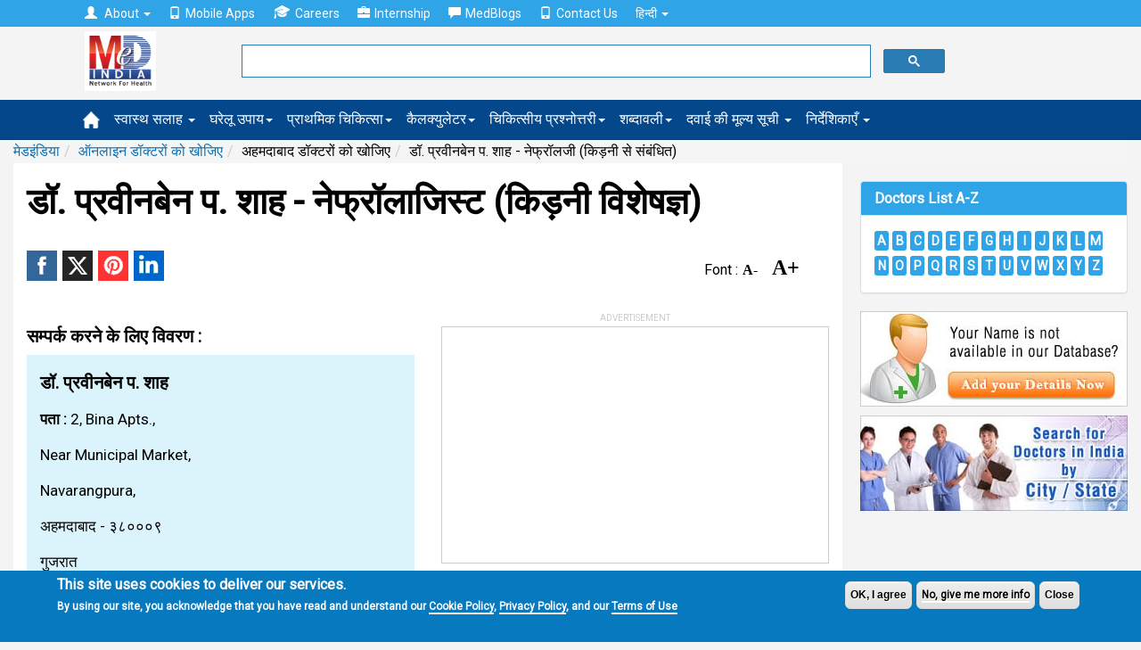

--- FILE ---
content_type: text/html; charset=utf-8; Charset=utf-8
request_url: https://hi.medindia.net/patients/doctor_search/dr-pravinben-p-shah-nephrology-ahamedabad-gujarat-116549-1.htm
body_size: 17322
content:

<!--include file="Search_INC.asp"-->
<!doctype html>
<!--[if lt IE 7]> <html class="no-js lt-ie9 lt-ie8 lt-ie7" lang="en-US"> <![endif]-->
<!--[if IE 7]>    <html class="no-js lt-ie9 lt-ie8" lang="en-US"> <![endif]-->
<!--[if IE 8]>    <html class="no-js lt-ie9" lang="en-US"> <![endif]-->
<!--[if IE 9]>    <html class="no-js lt-ie10" lang="en-US"> <![endif]-->
<!--[if gt IE 8]><!--><html xmlns="http://www.w3.org/1999/xhtml" class="no-js" charset="utf-8" lang="hi" ><!--<![endif]-->

<head>

<title>डॉ. प्रवीनबेन प. शाह, नेफ्रॉलाजिस्ट (किड़नी विशेषज्ञ), अहमदाबाद, गुजरात, Nephrology, Ahmedabad, Gujarat - Medindia Hindi</title>
<meta NAME="description" CONTENT= "डॉ. प्रवीनबेन प. शाह के बारे में जानकारी खोजे  , नेफ्रॉलाजिस्ट (किड़नी विशेषज्ञ) in अहमदाबाद, गुजरात  और एक इंटरेक्टिव मानचित्र से दिशा-निर्देश प्राप्त करें। मेडइंडिया में 207,000 से अधिक डॉक्टरों की सूची हैं।">
<meta NAME="keywords" CONTENT= "डॉ. प्रवीनबेन प. शाह में अहमदाबाद, डॉ. प्रवीनबेन प. शाह डॉक्टर, डॉक्टरों को खोजिए अहमदाबाद, Doctor in Ahmedabad, नेफ्रॉलजी (किड़नी से संबंधित) में अहमदाबाद, Nephrology in Ahmedabad, medindia">
<link rel="canonical" href="https://hi.medindia.net/patients/doctor_search/dr-pravinben-p-shah-nephrology-ahamedabad-gujarat-116549-1.htm" />

<!--include file = "../dfp/ros/header.asp"-->
<meta http-equiv="Content-Type" content="text/html; charset=UTF-8" /> 
<meta http-equiv="X-UA-Compatible" content="IE=Edge" />
<meta name="viewport" content="width=device-width,minimum-scale=1,initial-scale=1">

<script>class RocketLazyLoadScripts{constructor(e){this.triggerEvents=e,this.eventOptions={passive:!0},this.userEventListener=this.triggerListener.bind(this),this.delayedScripts={normal:[],async:[],defer:[]},this.allJQueries=[]}_addUserInteractionListener(e){this.triggerEvents.forEach((t=>window.addEventListener(t,e.userEventListener,e.eventOptions)))}_removeUserInteractionListener(e){this.triggerEvents.forEach((t=>window.removeEventListener(t,e.userEventListener,e.eventOptions)))}triggerListener(){this._removeUserInteractionListener(this),"loading"===document.readyState?document.addEventListener("DOMContentLoaded",this._loadEverythingNow.bind(this)):this._loadEverythingNow()}async _loadEverythingNow(){this._delayEventListeners(),this._delayJQueryReady(this),this._handleDocumentWrite(),this._registerAllDelayedScripts(),this._preloadAllScripts(),await this._loadScriptsFromList(this.delayedScripts.normal),await this._loadScriptsFromList(this.delayedScripts.defer),await this._loadScriptsFromList(this.delayedScripts.async),await this._triggerDOMContentLoaded(),await this._triggerWindowLoad(),window.dispatchEvent(new Event("rocket-allScriptsLoaded"))}_registerAllDelayedScripts(){document.querySelectorAll("script[type=rocketlazyloadscript]").forEach((e=>{e.hasAttribute("src")?e.hasAttribute("async")&&!1!==e.async?this.delayedScripts.async.push(e):e.hasAttribute("defer")&&!1!==e.defer||"module"===e.getAttribute("data-rocket-type")?this.delayedScripts.defer.push(e):this.delayedScripts.normal.push(e):this.delayedScripts.normal.push(e)}))}async _transformScript(e){return await this._requestAnimFrame(),new Promise((t=>{const n=document.createElement("script");let i;[...e.attributes].forEach((e=>{let t=e.nodeName;"type"!==t&&("data-rocket-type"===t&&(t="type",i=e.nodeValue),n.setAttribute(t,e.nodeValue))})),e.hasAttribute("src")&&this._isValidScriptType(i)?(n.addEventListener("load",t),n.addEventListener("error",t)):(n.text=e.text,t()),e.parentNode.replaceChild(n,e)}))}_isValidScriptType(e){return!e||""===e||"string"==typeof e&&["text/javascript","text/x-javascript","text/ecmascript","text/jscript","application/javascript","application/x-javascript","application/ecmascript","application/jscript","module"].includes(e.toLowerCase())}async _loadScriptsFromList(e){const t=e.shift();return t?(await this._transformScript(t),this._loadScriptsFromList(e)):Promise.resolve()}_preloadAllScripts(){var e=document.createDocumentFragment();[...this.delayedScripts.normal,...this.delayedScripts.defer,...this.delayedScripts.async].forEach((t=>{const n=t.getAttribute("src");if(n){const t=document.createElement("link");t.href=n,t.rel="preload",t.as="script",e.appendChild(t)}})),document.head.appendChild(e)}_delayEventListeners(){let e={};function t(t,n){!function(t){function n(n){return e[t].eventsToRewrite.indexOf(n)>=0?"rocket-"+n:n}e[t]||(e[t]={originalFunctions:{add:t.addEventListener,remove:t.removeEventListener},eventsToRewrite:[]},t.addEventListener=function(){arguments[0]=n(arguments[0]),e[t].originalFunctions.add.apply(t,arguments)},t.removeEventListener=function(){arguments[0]=n(arguments[0]),e[t].originalFunctions.remove.apply(t,arguments)})}(t),e[t].eventsToRewrite.push(n)}function n(e,t){let n=e[t];Object.defineProperty(e,t,{get:()=>n||function(){},set(i){e["rocket"+t]=n=i}})}t(document,"DOMContentLoaded"),t(window,"DOMContentLoaded"),t(window,"load"),t(window,"pageshow"),t(document,"readystatechange"),n(document,"onreadystatechange"),n(window,"onload"),n(window,"onpageshow")}_delayJQueryReady(e){let t=window.jQuery;Object.defineProperty(window,"jQuery",{get:()=>t,set(n){if(n&&n.fn&&!e.allJQueries.includes(n)){n.fn.ready=n.fn.init.prototype.ready=function(t){e.domReadyFired?t.bind(document)(n):document.addEventListener("rocket-DOMContentLoaded",(()=>t.bind(document)(n)))};const t=n.fn.on;n.fn.on=n.fn.init.prototype.on=function(){if(this[0]===window){function e(e){return e.split(" ").map((e=>"load"===e||0===e.indexOf("load.")?"rocket-jquery-load":e)).join(" ")}"string"==typeof arguments[0]||arguments[0]instanceof String?arguments[0]=e(arguments[0]):"object"==typeof arguments[0]&&Object.keys(arguments[0]).forEach((t=>{delete Object.assign(arguments[0],{[e(t)]:arguments[0][t]})[t]}))}return t.apply(this,arguments),this},e.allJQueries.push(n)}t=n}})}async _triggerDOMContentLoaded(){this.domReadyFired=!0,await this._requestAnimFrame(),document.dispatchEvent(new Event("rocket-DOMContentLoaded")),await this._requestAnimFrame(),window.dispatchEvent(new Event("rocket-DOMContentLoaded")),await this._requestAnimFrame(),document.dispatchEvent(new Event("rocket-readystatechange")),await this._requestAnimFrame(),document.rocketonreadystatechange&&document.rocketonreadystatechange()}async _triggerWindowLoad(){await this._requestAnimFrame(),window.dispatchEvent(new Event("rocket-load")),await this._requestAnimFrame(),window.rocketonload&&window.rocketonload(),await this._requestAnimFrame(),this.allJQueries.forEach((e=>e(window).trigger("rocket-jquery-load"))),window.dispatchEvent(new Event("rocket-pageshow")),await this._requestAnimFrame(),window.rocketonpageshow&&window.rocketonpageshow()}_handleDocumentWrite(){const e=new Map;document.write=document.writeln=function(t){const n=document.currentScript;n||console.error("WPRocket unable to document.write this: "+t);const i=document.createRange(),r=n.parentElement;let a=e.get(n);void 0===a&&(a=n.nextSibling,e.set(n,a));const o=document.createDocumentFragment();i.setStart(o,0),o.appendChild(i.createContextualFragment(t)),r.insertBefore(o,a)}}async _requestAnimFrame(){return new Promise((e=>requestAnimationFrame(e)))}static run(){const e=new RocketLazyLoadScripts(["keydown","mousemove","touchmove","touchstart","touchend","wheel"]);e._addUserInteractionListener(e)}}RocketLazyLoadScripts.run();
</script>
<link rel='preload'   href='//fonts.googleapis.com/css?family=Roboto%3Areguler%7CRaleway%3A600&#038;display=swap' data-rocket-async="style" as="style" onload="this.onload=null;this.rel='stylesheet'" type='text/css' media='all' />


<!--[if lt IE 9]>
<script src="https://hi.medindia.net/includes-rwd/bootstrap/js/html5shiv.min.js"></script>
<script src="https://hi.medindia.net/includes-rwd/bootstrap/js/respond.min.js"></script>
<![endif]-->
<link href="https://hi.medindia.net/includes-rwd/bootstrap/css/bootstrap.css?v=1.5" type="text/css"  media="screen" rel="stylesheet" />
<link href="https://hi.medindia.net/includes-rwd/bootstrap/css/customstyle.css?v=2.1" type="text/css" rel="stylesheet" />
<style>
.it-ads {font-size: 11px;display: block;text-align: center;  margin-bottom: 3px;color: #c1c1c1; text-transform: uppercase;margin-bottom: 8px;}
.rwd-img{max-width:100%}

.aside-ads { margin-bottom: 60px!important;}

.font-size span{margin:0 1px;color:#06c;cursor:pointer}.font-size .open{font-weight:700}
.font-size span{color: #000; font-family: opensans;    font-size: 16px;    font-weight: bold; margin-right:15px;}
.font-size .big-font{font-size: 24px;}
.report-content h3{font-size: 28px!important;}
#draptform, #drappointquery{font-size: 18px!important;}

 
.lang a {display: inline-block;}
.lang .flat-red { padding:0 4px 0 6px; font-size:17px!important}
@media screen and (max-width: 600px){
*, html, body {font-family:''!important; }}
.embed-container { position: relative; padding-bottom: 56.25%; height: 0; overflow: hidden; max-width: 100%; height: auto; } 
.embed-container iframe, .embed-container object, .embed-container embed { position: absolute; top: 0; left: 0; width: 100%; height: 100%;}

.report-content {font-size: 17px!important;line-height: 40px!important;}
</style>

<!-- Global site tag (gtag.js) - Google Analytics 4-->

<script async src="https://www.googletagmanager.com/gtag/js?id=G-YY5L5RSCHR" ></script>
<script>
  window.dataLayer = window.dataLayer || [];
  function gtag(){dataLayer.push(arguments);}
  gtag('js', new Date());

  gtag('config', 'G-YY5L5RSCHR');
</script>


<script src="https://hi.medindia.net/includes-rwd/bootstrap/js/jquery-1.10.2.js"></script>
 
<script  type='rocketlazyloadscript' data-rocket-type='text/javascript' defer >
	$(function(){
		var winWidth = $(window).width();

		if(winWidth <= 1024){
			$('#main-menu .main-link').click(function(event){
				//alert('touch device');
				$(this).siblings('.mainlinks,.alllinks').find('.mega-dropdown-menu').show();
				event.preventDefault();
			});
			var userAgent = navigator.userAgent || navigator.vendor || window.opera;
			if( (/windows phone/i.test(userAgent)) || (/android/i.test(userAgent)) || (/iPad|iPhone|iPod/.test(userAgent) && !window.MSStream)){
				$('#main-menu .main-link').siblings('.mainlinks,.alllinks').find('.mega-dropdown-menu')
				.find('.close_dropdown').remove();
				$('#main-menu .main-link').siblings('.mainlinks, .alllinks').find('.mega-dropdown-menu')
				.prepend('<a href="#" class="close_dropdown glyphicon glyphicon-remove" data-target="mega-dropdown-menu"></a>');
			}
		}
		
		
		$('body').on('click', '.close_dropdown', function(event){
			//alert($(this).parent().attr('class'));
			event.preventDefault();
			$(this).parent().hide();
		})
	});
</script>

<style>

.top-navbar  {
    background-color: #2fa4e7!important;
    border-color: #1995dc!important;
}

.navbar-default {
    background-color: #04478A!important;
    border-color: #033B71!important;
}

.new-update{padding:20px;background:#dfdfdf;border:1px solid #ddd;margin-top:15px;margin-bottom:15px;border-radius:5px}
  .highlights { background-color:#d1e0e0;
    padding: 30px;
    line-height: 32px!important;
    display: block;
   box-shadow: 5px 8px #85adad;;
}
.report-content h2, .report-content h3{font-size:20px!important;}.report-content ol{margin-left:10px;}
div[id*="ezoic-pub-ad-placeholder"]:before{top:-30px;}
</style>
<script language="javascript">
function gotodoctor()
{
for (var i=0; i < document.frm2.Doctor.length; i++)
   {
   if (document.frm2.Doctor[i].selected)
      {
           location.href=document.frm2.Doctor[i].value;
      }
   }
}	

	
 function gotohospital()
{
for (var i=0; i < document.frm2.Hospital.length; i++)
   {
   if (document.frm2.Hospital[i].selected)
      {
		   location.href=document.frm2.Hospital[i].value;
      }
   }
}
function gotochemist()
{
for (var i=0; i < document.frm2.Chemist.length; i++)
   {
   if (document.frm2.Chemist[i].selected)
      {
           location.href=document.frm2.Chemist[i].value;
      }
   }
}
function gotopharma()
{
for (var i=0; i < document.frm2.Pharma.length; i++)
   {
   if (document.frm2.Pharma[i].selected)
      {
           location.href=document.frm2.Pharma[i].value;
      }
   }
}
function gotongo()
{
for (var i=0; i < document.frm2.NGO.length; i++)
   {
   if (document.frm2.NGO[i].selected)
      {
           location.href=document.frm2.NGO[i].value;
      }
   }
}
</script>
<script language="javascript">
function googlemap(addr,addrsp,name)
{
window.open("http://maps.medindia.net/Map.aspx?address="+addr+"&display="+addrsp+"&label=Google Map"+"&name="+name,"","left=50,top=20,width=470,height=600,scrollbars=1,location=0")
}
</script><script language="javascript">
function drsearch_fncheck()
{  
		var frm=document.drsearch_frm	
		if ((frm.dr_name.value=="")&&(frm.others_search.value=="")&&(frm.Specialist.value==""))
		{
			alert("Please select atleast one option!");
			return false;
		}
		if(document.drsearch_frm.dr_name.value!="")
		{
			if (!document.drsearch_frm.dr_name.value.match(/^([a-zA-Z.]+[ a-zA-Z.]*)$/))
			{
				alert("Please enter valid doctor name!");
				document.drsearch_frm.dr_name.focus();
				return false;
			}
			if ((document.drsearch_frm.dr_name.value).indexOf("  ")>0)
			{
				alert("Please enter valid doctor name!");
				document.drsearch_frm.dr_name.focus();
				return false;
			}
			if (document.drsearch_frm.dr_name.value.length<3 || document.drsearch_frm.dr_name.value.length>50)
			{
				alert("You can enter minimum 3 characters and maximum 50 characters length!");
				document.drsearch_frm.dr_name.focus();
				return false;
			}
		}
		
		if(document.drsearch_frm.others_search.value!="")
		{
		if (document.drsearch_frm.others_search.value.length<3 || document.drsearch_frm.others_search.value.length>50)
		{
			alert("You can enter minimum 3 characters and maximum 50 characters length!");
			document.drsearch_frm.others_search.focus();
			return false;
		}
		}
		else
		{
			return true;
		}
 }
 
function changetext()
{
if (document.drsearch_frm.others[0].checked){document.drsearch_frm.others_search.value='';$('#others_search').attr('placeholder','शहर का नाम दर्ज करिए।');document.getElementById('doctorsearchdiv2').style.display ="none";}
if (document.drsearch_frm.others[1].checked){document.drsearch_frm.others_search.value='';$('#others_search').attr('placeholder','राज्य का नाम दर्ज करिए।');document.getElementById('doctorsearchdiv2').style.display ="none";}
if (document.drsearch_frm.others[2].checked){document.drsearch_frm.others_search.value='';$('#others_search').attr('placeholder','पिनकोड़');document.getElementById('doctorsearchdiv2').style.display ="none";}
}
 
function getdoctorlist(url1,fieldno,dirtype)
{
if (fieldno==1){var drname_input = document.getElementById('dr_name');}
if (fieldno==2){var drname_input = document.getElementById('others_search');}

var _list = document.getElementById('doctorsearchlist'+fieldno).childNodes.length;
document.getElementById('doctorsearchlist'+fieldno).style.display=_list < 1 ? 'none':'block';
drname_input.onkeyup = function() {
document.getElementById('doctorsearchdiv'+fieldno).style.display ="none";

if (drname_input.value.length>0)  
{
document.getElementById('doctorsearchdiv'+fieldno).style.display ="block";
var fieldtype="drname"
if (fieldno==2 && document.drsearch_frm.others[0].checked){fieldtype="city";}
if (fieldno==2 && document.drsearch_frm.others[1].checked){fieldtype="state";}
if (fieldno==2 && document.drsearch_frm.others[2].checked){fieldtype="pincode";}
getdoctorlist2(url1,drname_input.value,dirtype,fieldtype,fieldno);
}
}
}

function getdoctorlist2(serviceurl,txt,dirtype,fieldtype,fieldno) {

	$.getJSON(serviceurl+'/includes-rwd/widgets/directory/doctor/get-search-details.asp?txt='+txt+'&fieldtype='+fieldtype+'&dirtype='+dirtype, function(data) {
		$('#doctorsearchlist'+fieldno+' li').remove();
		$.each(data.items, function(index, dr) {
			$('#doctorsearchlist'+fieldno).append('<li><a href="' + dr.dirurl + '">' + 'डॉ. '+ dr.dirname + '</a></li>');
		});
		$('#doctorsearchlist'+fieldno).listview('refresh');
	});
}
 </script>	
<script language="javascript">
 function RateDoctors()
	{
		window.open("RateDoctors.asp",'Newwindow','scrollbars=no,location=no,height=425,left=175,width=425,top=75,resizeable=no,title=Newwindow')
	}
</script>


<style> 
	.features a{vertical-align:super;}
</style>
<script language="javascript">
function checkLogin()
{
_login()
} 
function contactdetail(id)
{
	var targetFile; 
	targetFile = 'doctor_contact_details.asp?doctorid=' + id
	window.open (targetFile, '_blank' , 'Height=300,Width=400,titlebar=yes'); 
}
</script>
</head>
<body>
<div class="px5"></div>	

 <div id="noty-holder"></div>
<div id="full-res-rwd"></div>
<script type="text/javascript"> 
    fullres = document.getElementById('full-res-rwd');

    if (fullres.getBoundingClientRect().width) {
        rwdscreenWidth = fullres.getBoundingClientRect().width; // for modern browsers 
    } else {
        rwdscreenWidth = fullres.offsetWidth; // for old IE 
    }
</script> 

<div class="top-navbar">
          <div class="container">
            <div class="navbar-collapse collapse">
				
              <ul class="nav navbar-nav top-nav">
			  <li class="dropdown">
                <a href="#" class="dropdown-toggle" data-toggle="dropdown" role="button" aria-haspopup="true" aria-expanded="false"><span style="padding-right:5px;" class="glyphicon glyphicon-user"></span> About <span class="caret"></span></a>
                <ul class="dropdown-menu">
				<li><a href="https://www.medindia.net/about.asp">About Medindia</a></li>
			 <li><a href="https://www.medindia.net/medical-review-team.asp">Editorial Team </a></li> 
			<li><a href="https://www.medindia.net/interviews/index.asp">Medindia Interviews</a></li> 
			 <li><a href="https://www.medindia.net/Press_reports/index.asp">Our Press Release</a></li> 
			 <li><a href="https://hi.medindia.net/sitemap.asp">Sitemap</a></li> 
			  <li><a href="https://www.medindia.net/advertisement.asp">Advertise with Us</a></li> 
               </ul>
              </li>
                <!--<li><a href="https://hi.medindia.net/about.asp" id="themes"><span style="padding-right:5px;" class="glyphicon glyphicon-user"></span>About</a></li>-->
                <li><a href="https://www.medindia.net/mobile-apps/index.asp"><span style="padding-right:5px;" class="glyphicon glyphicon-phone"></span>Mobile Apps</a></li>
                <li><a href="https://www.medindia.net/workformedindia.asp" id="download"><img style="padding-right:5px;margin-top:-5px;" src="https://hi.medindia.net/includes-rwd/bootstrap/css/images/career.png" alt="Careers">Careers</a></li>
               <li><a href="https://www.medindia.net/internship-medindia.asp" id="download"><span style="padding-right:5px;" class="glyphicon glyphicon-briefcase"></span>Internship</a></li>
                <li><a href="https://blogs.medindia.net" id="download"><span style="padding-right:5px;" class="glyphicon glyphicon-comment"></span>MedBlogs</a></li>
								<li><a href="https://www.medindia.net/contact.asp"><span style="padding-right:5px;" class="glyphicon glyphicon-phone"></span>Contact Us</a></li>
                                
                                 <li class="dropdown"> <a href="#" class="dropdown-toggle" data-toggle="dropdown" role="button" aria-haspopup="true" aria-expanded="false">&#2361;&#2367;&#2344;&#2381;&#2342;&#2368; <span class="caret"></span></a><ul class="dropdown-menu">
              <li><a href="https://www.medindia.net/index.asp" target="_blank">English (US)</a></li>
              <li><a href="https://fr.medindia.net/patients/calculators/index.asp" target="_blank">fran&ccedil;ais</a></li>
              <li><a href="https://es.medindia.net/patients/calculators/index.asp" target="_blank">Espa&ntilde;ol</a></li>
              <li><a href="https://cn.medindia.net/patients/calculators/index.asp" target="_blank">&#20013;&#25991;</a></li></ul></li>
                                
              </ul>
			  
			 
            </div>
          </div>
        </div>


		<div class="mid-nav">
          <div class="container">
           <div class="row"> 
		       <div class="col-sm-1 col-xs-2 logo-area">
               <div class="navbar-brand"><a href="https://hi.medindia.net/index.asp"><img src="https://hi.medindia.net/includes-rwd/images/logo.png" alt="medindia"></a></div>
                </div>
				<div class="col-sm-6 col-xs-7 gsearch">
				<div class="google-form">
			<script>
  (function() {
    var cx = '006251122200401839306:xqepsetvscg';
    var gcse = document.createElement('script');
    gcse.type = 'text/javascript';
    gcse.async = true;
    gcse.src = (document.location.protocol == 'https:' ? 'https:' : 'http:') +
        '//cse.google.com/cse.js?cx=' + cx;
    var s = document.getElementsByTagName('script')[0];
    s.parentNode.insertBefore(gcse, s);
  })();
</script>
<gcse:searchbox-only resultsUrl="https://www.medindia.net/search-result.asp" queryParameterName="q" > 
</gcse:searchbox-only>

				  
	       </div></div>
                
              <div class="col-sm-5 col-xs-3 user-area">
				  
				
				
				</div></div>
            </div>
          </div>
<div id="main-menu">
<div class="navbar-default sub mainsubmenu">
          <div class="container">
            <div class="navbar-header">
             
                <button data-target="#navbar-main" data-toggle="collapse" type="button" class="navbar-toggle">
                    <span class="icon-bar"></span>
                    <span class="icon-bar"></span>
                    <span class="icon-bar"></span></button>
            </div>
			
<div class="navbar-collapse collapse boot-med" id="navbar-main">
  <ul class="nav navbar-nav">
  <li class="nav-home"><a class="main-link icon home" href="https://hi.medindia.net/index.asp"><img src="https://hi.medindia.net/includes-rwd/bootstrap/images/nav_home_icon.png" alt="home"></a></li>
  
 <li class="dropdown mega-dropdown nav-tips"><a class="main-link dropdown-toggle" href="https://hi.medindia.net/health-tips/index.asp">स्वास्थ सलाह <span class="caret"></span></a>
 </li>
            <li class="dropdown mega-dropdown nav-remedy" ><a class="main-link" href="https://hi.medindia.net/homeremedies/index.asp">घरेलू उपाय<span class="caret"></span></a></li>
            <li class="dropdown mega-dropdown nav-firstaid"><a class="main-link" href="https://hi.medindia.net/firstaid/index.asp">प्राथमिक चिकित्सा<span class="caret"></span></a></li>
            <li class="dropdown mega-dropdown nav-calc"><a class="main-link" href="https://hi.medindia.net/patients/calculators/index.asp">कैलक्युलेटर<span class="caret"></span></a></li>
            <li class="dropdown mega-dropdown nav-quiz"><a class="main-link" href="https://hi.medindia.net/medical-quiz/index.asp">चिकित्सीय प्रश्नोत्तरी<span class="caret"></span></a></li>
		    <li class="dropdown mega-dropdown nav-glossary"><a class="main-link" href="https://hi.medindia.net/glossary/medical-dictionary.asp">शब्दावली<span class="caret"></span></a></li>
			<li class="dropdown mega-dropdown nav-glossary"><a class="main-link" href="https://hi.medindia.net/drug-price/index.asp">दवाई की मूल्य सूची <span class="caret"></span></a></li>
 
  
  <li class="dropdown mega-dropdown">
    			<a href="#" class="dropdown-toggle" data-toggle="dropdown">निर्देशिकाएँ <span class="caret"></span></a>				
				<ul class="dropdown-menu mega-dropdown-menu">
					<li class="col-sm-3">
    					<ul>
							<li class="dropdown-header"><a href="https://hi.medindia.net/patients/doctor_search/doctor_list.asp" class="vert-clear-padding"><span class="black-text bold">डॉक्टर निर्देशिका/ डायरेक्टरी</span></a></li>
			 <li><a href="https://hi.medindia.net/patients/doctor_search/doctor_list.asp">डॉक्टर निर्देशिका/ डायरेक्टरी</a></li>
			  <li><a href="https://hi.medindia.net/healthcare-directory/specialty.asp?x=Allopathy%20Doctors">एलोपैथी डॉक्टर</a></li>
		        <li><a href="https://hi.medindia.net/healthcare-directory/specialty.asp?x=Allied%20Healthcare%20Members">एलाइड हेल्थकेयर सदस्य</a></li>
                <li><a href="https://hi.medindia.net/healthcare-directory/healthcare-directory.asp">डॉक्टर मास्टर डायरेक्ट्री</a></li>
                <li><a href="https://hi.medindia.net/patients/doctor_search/indian-doctors-city-wise.asp">शहर के अनुसार डॉक्टर</a></li>
                <li><a href="https://hi.medindia.net/patients/doctor_search/allspecialitylist.asp">विशेषता के अनुसार खोजें</a></li> 
							
						</ul>
					</li>
					<li class="col-sm-3">
						<ul>
							<li class="dropdown-header"><a href="https://hi.medindia.net/patients/hospital_search/hospital_list.asp" class="vert-clear-padding"><span class="black-text bold">अस्पताल निर्देशिका</span></a></li>
							<li><a href="https://hi.medindia.net/patients/hospital_search/hospital_list.asp">अस्पताल निर्देशिका</a></li>
                <li><a href="https://hi.medindia.net/patients/hospital_search/indian-hospitals-city-wise.asp">शहर द्वारा अस्पताल</a></li>
				 <li class="divider"></li>
							<li class="dropdown-header"><a href="https://hi.medindia.net/buy_n_sell/chemist/search_chemist.asp" class="vert-clear-padding"><span class="black-text bold">कैमिस्ट निर्देशिका</span></a></li>
                           <li><a href="https://hi.medindia.net/buy_n_sell/chemist/search_chemist.asp">कैमिस्ट निर्देशिका</a></li>
                <li><a href="https://hi.medindia.net/buy_n_sell/chemist/indian-chemist-city-wise.asp">सिटी द्वारा केमिस्ट डायरेक्टरी</a></li>  
				<!--<li class="divider"></li>
							<li class="dropdown-header"><a href="https://hi.medindia.net/labs/diagnostic-labs-list.asp" class="vert-clear-padding"><span class="black-text bold">Diagnostic Lab Directory</span></a></li>
                 <li><a href="https://hi.medindia.net/labs/diagnostic-labs-city-wise.asp">Diagnostic Labs by City</a></li>-->
						</ul>
					</li>
					<li class="col-sm-3">
						<ul>
							<li class="dropdown-header"><a href="https://hi.medindia.net/buy_n_sell/pharm_industry/sr_pharm_find.asp" class="vert-clear-padding"><span class="black-text bold">फार्मा निर्देशिका</span></a></li>
							 <li><a href="https://hi.medindia.net/buy_n_sell/pharm_industry/sr_pharm_find.asp">फार्मा निर्देशिका</a></li>
                <li><a href="https://hi.medindia.net/buy_n_sell/pharm_industry/indian-pharma-city-wise.asp">शहर से फार्मा निर्देशिका</a></li>
							
                          <li class="divider"></li>             
						  <li class="dropdown-header"><a href="https://hi.medindia.net/buy_n_sell/sr_find.asp" class="vert-clear-padding"><span class="black-text bold">सर्जिकल सप्लायर्स</span></a></li>                            
                <li><a href="https://hi.medindia.net/buy_n_sell/sr_find.asp">सर्जिकल सप्लायर्स</a></li>
                <li><a href="https://hi.medindia.net/buy_n_sell/indian-surgical-suppliers-city-wise.asp">शहर से सर्जिकल सप्लायर्स</a></li>         
						</ul>
					</li>
                 <!--   <li class="col-sm-3"><ul></ul></li>-->
				</ul>				
			</li>
  
         </ul>
            </div> </div>
        </div></div>
<!--include file = "themes.asp"-->		

<!--<center><div id="ezoic-pub-ad-placeholder-100">
<script async src="//pagead2.googlesyndication.com/pagead/js/adsbygoogle.js"></script>
<!- rwd-common-linkads ->
<ins class="adsbygoogle googleadlinks"
     style="display:block"
     data-ad-client="ca-pub-4864473589052117"
     data-ad-slot="7955057758"
     data-ad-format="link"></ins>
<script>
(adsbygoogle = window.adsbygoogle || []).push({});
</script></div></center>	-->

<div class="container  mi-container">	
<ol class="breadcrumb"><li><a href="https://hi.medindia.net/index.asp">मेडइंडिया</a></li><li><a href="doctor_list.asp">ऑनलाइन डॉक्टरों को खोजिए</a></li><li>अहमदाबाद डॉक्टरों को खोजिए  </li><li>डॉ. प्रवीनबेन प. शाह - नेफ्रॉलजी (किड़नी से संबंधित)</li></ol><!--breadcrumb div-->
<div class="clear"></div>

<div class="mi-container__left">
			<div class="mi-container__fluid">
<h1>डॉ. प्रवीनबेन प. शाह - नेफ्रॉलाजिस्ट (किड़नी विशेषज्ञ)</h1>
<!-- Ezoic - under-page-title - under_page_title -->
<div id="ezoic-pub-ad-placeholder-110"></div>
<!-- End Ezoic - under-page-title - under_page_title -->

<div class="clear"></div>
<div style="float:left">

<p class="share_icons ">
			<a href="http://www.facebook.com/sharer.php?app_id=425933274250697&s=100&p[url]=https://hi.medindia.net/patients/doctor_search/dr-pravinben-p-shah-nephrology-ahamedabad-gujarat-116549-1.htm&p[images][0]=&p[title]=&p[summary]=Search for information about डॉ. प्रवीनबेन प. शाह and also get directions from an interactive map. Medindia has listing of over 207,000 doctors." target="_blank" class="facebook" title="Facebook"><span class="share_icon"></span></a>		
			
		    <a href="https://twitter.com/intent/tweet?url=https://hi.medindia.net/patients/doctor_search/dr-pravinben-p-shah-nephrology-ahamedabad-gujarat-116549-1.htm&text=&original_referer=www.medindia.net" target="_blank" class="twitter" title="Twitter"><span class="share_icon"></span></a>
				<a href="http://pinterest.com/pin/create/bookmarklet/?media=&url=https://hi.medindia.net/patients/doctor_search/dr-pravinben-p-shah-nephrology-ahamedabad-gujarat-116549-1.htm&description=" class="pinit" title="Pinterest" target="_blank"><span class="share_icon"></span></a>
			    <a href="http://www.linkedin.com/shareArticle?summary=&url=https://hi.medindia.net/patients/doctor_search/dr-pravinben-p-shah-nephrology-ahamedabad-gujarat-116549-1.htm&ro=false&source=&title=&mini=true" title="Linkedin" target="_blank" class="linkedin"><span class="share_icon"></span></a>
				
		</p>


</div>
<div class="page-feature-icons">
<table>
	<tr>

		<!--<td>
		<a href="javascript:printpg('')"  title="Print This Page"><img src="https://www.medindia.net/includes-rwd/bootstrap/images/print_b.png" width="25" alt="Print This Page"/></a>
		</td>-->
		
		<td><div class="font-size" > Font : <span class="small-font" data-type="dic">A-</span><span class="big-font" data-type="inc">A+</span></div> </td>
		<td>
<div id="google_translate_element" style="display:inline-block;padding-left:3px;"></div>
		</td>
	</tr>
</table>

<form name="frmsharerwd" method="post">
<input type="hidden" name="url1" value="https://hi.medindia.net/patients/doctor_search/dr-pravinben-p-shah-nephrology-ahamedabad-gujarat-116549-1.htm"><input type="hidden" name="url" value="https://hi.medindia.net/patients/doctor_search/dr-pravinben-p-shah-nephrology-ahamedabad-gujarat-116549-1.htm"><input type="hidden" name="printurl" value=""><input type="hidden" name="subject" value=""><input type="hidden" name="description" value="Search for information about डॉ. प्रवीनबेन प. शाह and also get directions from an interactive map. Medindia has listing of over 207,000 doctors.">
</form><br />

</div>

<div style="clear:both" ></div>


<div class="clear padt10"></div>	



<div class="medical-result medical-details">





<div class="row report-content">
						<div class='col-xs-12 col-lg-6'>
						<h2>सम्पर्क करने के लिए विवरण : </h2>
							<div class="mi-bg-1">
								<div class="row xs-horiz-medium-padding">
									<div class="col-sm-12">
										<div class="col-xs-12" style="text-transform:capitalize">
					

						<h3>डॉ. प्रवीनबेन प. शाह</h3>
			<p style="text-transform:capitalize"><b>पता :</b> 2, bina apts.,<br>near municipal market,<br>navarangpura,<br>अहमदाबाद - ३८०००९<br>गुजरात </p>			
						  
						   
						   
						   
						   </div>             
									</div>           
									
												
		
		</div>
		</div>
	 </div>                 
  <div class="col-xs-12 col-lg-6">
<div style="margin-top:20px"></div>
 				<!-- Ezoic - under-first-paragraph - under_first_paragraph -->
<div id="ezoic-pub-ad-placeholder-101">
		 <div id="google-ads-1" class="fleft"></div>
			<script  type="text/javascript" >
			google_ad_client = "ca-pub-4864473589052117";
			google_ad_slot = "8323077352";
			google_ad_height = 250;
			ad1 = document.getElementById('google-ads-1');
			    if (ad1.getBoundingClientRect().width) {
    google_ad_width = ad1.getBoundingClientRect().width;
    } else {
    google_ad_width = ad1.offsetWidth; // for old IE
    }
   
    google_ad_width=rwdscreenWidth;
	
    /* The width of an Ad unit should be 300x250 pixels  - 300 Width Ad    */
    google_ad_width = 300;
	google_ad_height = 250;


    document.write (
    '<ins class="adsbygoogle" style="display:inline-block;width:'
    + google_ad_width + 'px;height:'
    + google_ad_height + 'px" data-ad-client="'
    + google_ad_client + '" data-ad-slot="'
    + google_ad_slot + '"></ins>'
    );
    (adsbygoogle = window.adsbygoogle || []).push({});
    </script>
     
    <script async src="//pagead2.googlesyndication.com/pagead/js/adsbygoogle.js"  type="text/javascript" ></script>

</div><!-- End Ezoic - under-first-paragraph - under_first_paragraph -->
				
</div>
</div>



					 <form method="post" action="editdoctors.asp?id=116549" style="display:inline">
						<input type="hidden" name="id" value="116549" />
						<input type="hidden" name="email" value="" />
					</form>
	</div><!--related-links div end-->
<div class="padt10"></div>
<div class="clear mt10"></div>		 

<div class="row vert-medium-margin">
  <div class="col-xs-12 col-lg-12">
    <h2>&#2349;&#2366;&#2352;&#2340; &#2350;&#2375;&#2306; &#2337;&#2377;&#2325;&#2381;&#2335;&#2352;&#2379;&#2306; &#2325;&#2379; &#2340;&#2354;&#2366;&#2358; &#2325;&#2352;&#2375;&#2306;</h2>
    <div class='mi-bg-2 '>
      <div class="row xs-horiz-medium-padding">
        <div class='col-sm-12'>
          <form  method="POST" name="drsearch_frm" action="https://hi.medindia.net/patients/doctor_search/dr_result.asp"   onSubmit="return drsearch_fncheck()"  >
          <div class='col-xs-12'>
            <div class='col-xs-4'>
              <label class='white-text bold block'>&#2344;&#2366;&#2350; &#2325;&#2375; &#2342;&#2381;&#2357;&#2366;&#2352;&#2366;	
              
              </label>
			  <div class="relative">

              <input type="text" name="dr_name"  id="dr_name"  class='form-controle mi-form-controle' placeholder="नाम दर्ज करिए" value=""  onKeyPress="getdoctorlist('https://hi.medindia.net','1','Doctor');"  onChange="getdoctorlist('https://hi.medindia.net','1','Doctor');" maxlength="70"  autocomplete="off"/>
			  <span class="ajax__close glyphicon glyphicon-remove" onClick="_disable_ajaxResult();"></span>
              <div class='ajax__element white-bg vert-small-padding horiz-small-padding ajax-result disable_box' id="doctorsearchdiv1">
                <ul class='borderd__list' id="doctorsearchlist1" data-inset="true">
                </ul>
              </div></div>
            </div>
            <div class='col-xs-3'>
              <label class='white-text bold block'>&#2360;&#2381;&#2346;&#2375;&#2358;&#2354;&#2367;&#2335;&#2368; /&#2357;&#2367;&#2358;&#2375;&#2359;&#2333;&#2340;&#2366;
              
              </label>
              <select class='form-controle mi-form-controle' name="Specialist">
                <option value="">विशेषझता  दर्ज करिए</option>
                
                <option   value="51">रेडियॉलजी (आंतरिक ऐक्सरे, मेड़िकल फोटो लेने से सबंधित चिकित्सा)</option>
                
                <option   value="52">रूमेटॉलजी (वात से संबंधित)</option>
                
                <option   value="53">सैक्सॉलजी (यौन रोगों से संबंधित)</option>
                
                <option   value="54">स्पीच थ्रैपी (वाक उपचार चिकित्सा)</option>
                
                <option   value="55">स्पोर्ट मेड़ीसिन (खेल से संबंधित चिकित्सा)</option>
                
                <option   value="56">हैंड सर्जरी (हाथ की सर्जरी)</option>
                
                <option   value="57">सर्जरी-थोरॉसिक (छाती से संबंधित शल्य चिकित्सा)</option>
                
                <option   value="58">टेरटोलजी (असामान्य शारीरिक विकास से संबंधित चिकित्सा)</option>
                
                <option   value="59">टॉक्सीकॉलजी (विष विज्ञान)</option>
                
                <option   value="60">ट्रांसप्लांटेशन (प्रत्यारोपण)</option>
                
                <option   value="61">ट्रीकोलजी (सिर की खाल और बालों से जुड़ी चिकित्सा)</option>
                
                <option   value="62">ट्रॉपिकल मेड़ीसिन (गर्म देशों से जुड़ी चिकित्सा)</option>
                
                <option   value="71">फॉरेन्सिक मेड़ीसिन (वैज्ञानिक चिकित्साशास्त्र संबंधी जाँच जो कानून की मदद के लिये की जाती हैं)</option>
                
                <option   value="72">हैल्थ इनफोमेटिक(स्वास्थ्य सूचना)</option>
                
                <option   value="73">इनफर्टीलिटी ऐंड़ रीप्रोड़क्टीव हैल्थ(बांझपन और प्रजनन स्वास्थ्य)</option>
                
                <option   value="63">यूरॉलजी (किड़नी,पेशाब,पथरी,प्रजनन से संबंधित शल्य चिकित्सा)</option>
                
                <option   value="64">वैसक्युलर सर्जरी (धमनी संबंधी सर्जरी)</option>
                
                <option   value="65">विनिरयॉलजी (यौन रोग चिकित्सा)</option>
                
                <option   value="66">वॉयरॉलजी (वॉयरस से जुड़ी चिकित्सा)</option>
                
                <option   value="67">एक्यूपंक्चर</option>
                
                <option   value="68">क्रिटिकल ट्रायल (नैदानिक ​​परीक्षण)</option>
                
                <option   value="69">क्रिटिकल केयर मेड़ीसिन(जान लेवा दशा में मरीज की देखभाल से सबंधित चिकित्सा)</option>
                
                <option   value="70">न्युट्रीशियन (आहार और पोषण)</option>
                
                <option   value="74">मेड़िकल क्लेम प्रोसेसिंग(चिकित्सा इनश्योरेंस प्रकिया)</option>
                
                <option   value="75">ऑक्युपेशनल ऐंड़ एनवॉयरमेंटल मेड़ीसिन/व्यावसायिक और पर्यावरण चिकित्सा (स्वास्थ वर्धक काम करने की जगह से सबंधित चिकित्सा)
</option>
                
                <option   value="76">पीडिऐट्रीक नेफ्रॉलजी (बच्चों की किड़नी से संबंधित)</option>
                
                <option   value="77">पीडिऐट्रीक्स यूरॉलजी (बच्चों की किड़नी और मूत्र से संबंधित शल्य चिकित्सा)</option>
                
                <option   value="78">रेडियोथ्रेपी (कैंसर के लिए विकिरण चिकित्सा)</option>
                
                <option   value="79">स्लीप मेड़ीसिन (नींद चिकित्सा)</option>
                
                <option   value="81">न्युक्लियर मेड़ीसिन (आणविक औषधी)</option>
                
                <option   value="82">पोडायट्री (पैरों से संबंधित चिकित्सा)</option>
                
                <option   value="20">जनरल सर्जरी/शल्य चिकित्सक (पेट से सबंधित शल्य चिकित्सा)</option>
                
                <option   value="21">जेनेटिक्स (आनुवंशिक विज्ञान)</option>
                
                <option   value="22">जीरिएट्रीक्स (बूढ़ो की चिकित्सा)</option>
                
                <option   value="1">ऑलटरनेटीव (मेड़ीसिन/वैकल्पिक चिकित्सा)
 
</option>
                
                <option   value="23">हेमेटॉलजी (रक्त रोग विज्ञान)</option>
                
                <option   value="24">हेपेटॉलजी(पाचन क्रिया से सबंधित अवयवों में विषाणुज जटिलता से सबंधित चिकित्सा)  </option>
                
                <option   value="25">इम्युनॉलजी (कीटाणुओं से प्रतिरक्षा चिकित्सा)</option>
                
                <option   value="80">फैमिली मेड़ीसिन(परिवारिक चिकित्सा)</option>
                
                <option   value="27">माईक्रोबॉयलजी(कीटाणु-विज्ञान)</option>
                
                <option   value="28">निओनीथॉलजी (नवजात शिशु से संबंधित)</option>
                
                <option   value="29">नेफ्रॉलजी (किड़नी से संबंधित)</option>
                
                <option   value="30">न्यूरो सर्जरी (मस्तिष्क से संबंधित शल्य चिकित्सा)</option>
                
                <option   value="31">न्युरॉलजी (मस्तिष्क से संबंधित)</option>
                
                <option   value="32">ऑबस्टेट्रीक्स ऐंड़ गॉयनेकॉलजी (प्रसूति एवं स्त्री रोग)</option>
                
                <option   value="33">ऑनकॉलजी-आइसोटोप(कैंसर की आणविक चिकित्सा)</option>
                
                <option   value="34">ऑनकॉलजी-मेड़ीकल(कैंसर से संबंधित चिकित्सा)
</option>
                
                <option   value="35">ऑनकॉलजी-रेडीएशन (कैंसर विकिरण चिकित्सा)</option>
                
                <option   value="36">ऑनकॉलजी-सर्जिकल (कैंसर से संबंधित शल्य चिकित्सा)

</option>
                
                <option   value="37">ऑपथलमॉलजी (नेत्र विज्ञान/चिकित्सा)</option>
                
                <option   value="39">आर्थोपीडिक्स (हड्ड़ी से संबंधित)</option>
                
                <option   value="40">पैलीएटीव केअर ऑर रीहेबीलिएशन (दर्द कम करने की चिकित्सा और पुनर्वास)</option>
                
                <option   value="41">पैथॉलजी (रोग होने की वजह की जांच)</option>
                
                <option   value="42">पीडिऐट्रीक सर्जरी (बच्चों की से संबंधित शल्य चिकित्सा)</option>
                
                <option   value="43">पीडिऐट्रीक्स (बच्चों की चिकित्सा)</option>
                
                <option   value="44">फॉरमाकॉलजी/ड्रगस ऐंड़ थैरेप्युटिक्स (औषध विज्ञान)</option>
                
                <option   value="45">फिजियोथ्रेपी (कसरत संबंधित)</option>
                
                <option   value="46">प्लास्टिक सर्जरी (शरीर की विकृती को सुधारने से सबंधित शल्य चिकित्सा)</option>
                
                <option   value="47">साईकीएट्री (मानसिक रोग की चिकित्सा)</option>
                
                <option   value="48">साईकॉलजी (मनोविज्ञान)</option>
                
                <option   value="49">पब्लिक हैल्थ/कम्युनिटी मेड़ीसिन (सामुदायिक चिकित्सा)  
</option>
                
                <option   value="50">पलमनॉलजी (फेफड़ों, सांस से संबंधित)</option>
                
                <option   value="2">ऐनड्रॉलजी (पुरूषों से संबंधित चिकित्सा-प्रजनन, नपुसंकता )</option>
                
                <option   value="3">एनेस्थेसियॉलजी (असंवेदनता/संमूर्छा से सबंधित चिकित्सा)</option>
                
                <option   value="4">ऑडियॉलजी(कान से संबंधित चिकित्सा जैसे बहरापन, कम सुनना)</option>
                
                <option   value="5">बायोकेमेस्ट्री(जीव रसायन)</option>
                
                <option   value="6">कार्डियेक सर्जरी (हृदय शल्य चिकित्सा)</option>
                
                <option   value="7">कार्डियॉलजी (हृदय रोग से संबंधित) </option>
                
                <option   value="8">कार्डियो थोरॉसिक सर्जरी (हृदय रोग से संबंधित शल्य चिकित्सा)</option>
                
                <option   value="9">कॉस्मेटिक सर्जरी - सौंदर्य प्रसाधन से संबंधित शल्य चिकित्सा</option>
                
                <option   value="10">कॉस्मेटॉलजी - सौंदर्य प्रसाधन चिकित्सा</option>
                
                <option   value="11">डेंटेस्ट्री (दंत चिकित्सा)</option>
                
                <option   value="12">डरमेटॉलजी (त्वचा/चर्म रोग से संबंधित चिकित्सा)</option>
                
                <option   value="13">डायाबैटॉलजी (मधुमेह/शक्कर से संबंधित)
</option>
                
                <option   value="14">इमरजन्सी मेड़ीसिन (आपातकालीन चिकित्सा)</option>
                
                <option   value="15">एन्डोक्रिनॉलजी (ग्रंथि से संबंधित जैसे थॉयरॉईड़/ हॉरमोन्स/ मैनोपॉज़ इत्यादि)</option>
                
                <option   value="16">ई एन टी(कान,नाक और गले से संबंधित चिकित्सा)</option>
                
                <option   value="17">गैस्ट्रोएंट्रॉलजी (पेट और खाने की नली से जुड़ी चिकित्सा)</option>
                
                <option   value="18">गैस्ट्रोइंटेस्टाइनल सर्जरी (पेट और खाने की नली से जुड़ी शल्य चिकित्सा)</option>
                
                <option   value="19">जनरल मेड़ीसिन (बिमारियों की पहचान,रोक थाम और इलाज से सबंधित चिकित्सा)</option>
                
              </select>
            </div>
            
            <div class='col-xs-4'>
              <div class='radiogroup white-text bold '>
                <input type='radio' name="others"  checked="checked"  value="city" onclick="changetext()">
                &#2358;&#2361;&#2352;
                
                <input type='radio' name="others"  checked="checked"  value="state" onclick="changetext()">
                &#2352;&#2366;&#2332;&#2381;&#2351;
                
                <input type='radio' name="others"   value="pincode" onclick="changetext()">
                &#2346;&#2367;&#2344;&#2325;&#2379;&#2337;
                
              </div>
			   <div class="relative">
              <input type='text' class='form-controle mi-form-controle' name="others_search" id="others_search" placeholder="शहर का नाम दर्ज करिए।" onKeyPress="getdoctorlist('https://hi.medindia.net','2','Doctor');"    onChange="getdoctorlist('https://hi.medindia.net','2','Doctor');" maxlength="50"  autocomplete="off">
			   <span class="ajax__close glyphicon glyphicon-remove" onClick="_disable_ajaxResult();"></span>
              <div class='ajax__element white-bg vert-small-padding horiz-small-padding ajax-result disable_box' id="doctorsearchdiv2">
                <ul class='borderd__list' id="doctorsearchlist2" data-inset="true">
                </ul>
              </div>
			  </div>
            </div>
			<div class='col-xs-1 center'>
			<label class='white-text bold block'>&nbsp;</label>

				<button type="submit" class="btn btn-info"><span class="glyphicon glyphicon-search"></span></button>
		    </div>
			    </div>
            <input type="hidden" name="stype" value="">
            </form>
         
        </div>
      </div>
    </div>
  </div></div>
 
<div class="padt10"></div>
<div class="bs-callout bs-callout-primary">
<span class="red"><b>टिप्पणी :</b></span><br>
मेड इंडिआ अपने डेटाबेस में हर समय संपादित और सुधार करता रहता हैं। हालांकि, हमारे सर्वोत्तम प्रयासों के बावजूद भी कभी डेटा सही नहीं हैं, तो आप एक मेल भेज कर हमें सही जानकारी देवें।
<br><br>
भारत के टेलीफोन नंबर अधिकांशतः अब 8 इकाई के हो गये हैं। यदि 7 इकाई का नंबर हैं तो उसके आगे 2 जोड़  कर मिलाये।
<br><br>
आप किसी दूसरे शहर में फोन कर रहे हो तो डायल करने से पहले एस टी डी कोड़ की जाँच करें।
<br><br>
यदि आप विदेश से फोन कर रहे हैं, तो 0091 जोड़े फिर एस टी डी कोड़ और उसके बाद नंबर जोड़ कर मिलाये।
</div>	
<!--include file = "../../includes-rwd/ezoic/under-second-para.asp"-->
	
<div class="clear padt10"></div>

<!-- Ezoic - native-middle-content - native_mid -->
<div id="ezoic-pub-ad-placeholder-108"></div>
<!-- End Ezoic - native-middle-content - native_mid -->
<div class="clear"></div>
</div><!--fluid div end-->  
</div><!--page-content div end-->
    <div class='mi-container__right'>
	<div class="panel panel-primary mt20">
  <div class="panel-heading">
    <h3 class="panel-title">Doctors List A-Z</h3>
  </div>
  <div class="panel-body index-alp">
    
    <a href="https://hi.medindia.net/patients/doctor_search/result.asp?alpha=A" >A</a>
		 
    <a href="https://hi.medindia.net/patients/doctor_search/result.asp?alpha=B" >B</a>
		 
    <a href="https://hi.medindia.net/patients/doctor_search/result.asp?alpha=C" >C</a>
		 
    <a href="https://hi.medindia.net/patients/doctor_search/result.asp?alpha=D" >D</a>
		 
    <a href="https://hi.medindia.net/patients/doctor_search/result.asp?alpha=E" >E</a>
		 
    <a href="https://hi.medindia.net/patients/doctor_search/result.asp?alpha=F" >F</a>
		 
    <a href="https://hi.medindia.net/patients/doctor_search/result.asp?alpha=G" >G</a>
		 
    <a href="https://hi.medindia.net/patients/doctor_search/result.asp?alpha=H" >H</a>
		 
    <a href="https://hi.medindia.net/patients/doctor_search/result.asp?alpha=I" >I</a>
		 
    <a href="https://hi.medindia.net/patients/doctor_search/result.asp?alpha=J" >J</a>
		 
    <a href="https://hi.medindia.net/patients/doctor_search/result.asp?alpha=K" >K</a>
		 
    <a href="https://hi.medindia.net/patients/doctor_search/result.asp?alpha=L" >L</a>
		 
    <a href="https://hi.medindia.net/patients/doctor_search/result.asp?alpha=M" >M</a>
		 
    <a href="https://hi.medindia.net/patients/doctor_search/result.asp?alpha=N" >N</a>
		 
    <a href="https://hi.medindia.net/patients/doctor_search/result.asp?alpha=O" >O</a>
		 
    <a href="https://hi.medindia.net/patients/doctor_search/result.asp?alpha=P" >P</a>
		 
    <a href="https://hi.medindia.net/patients/doctor_search/result.asp?alpha=Q" >Q</a>
		 
    <a href="https://hi.medindia.net/patients/doctor_search/result.asp?alpha=R" >R</a>
		 
    <a href="https://hi.medindia.net/patients/doctor_search/result.asp?alpha=S" >S</a>
		 
    <a href="https://hi.medindia.net/patients/doctor_search/result.asp?alpha=T" >T</a>
		 
    <a href="https://hi.medindia.net/patients/doctor_search/result.asp?alpha=U" >U</a>
		 
    <a href="https://hi.medindia.net/patients/doctor_search/result.asp?alpha=V" >V</a>
		 
    <a href="https://hi.medindia.net/patients/doctor_search/result.asp?alpha=W" >W</a>
		 
    <a href="https://hi.medindia.net/patients/doctor_search/result.asp?alpha=X" >X</a>
		 
    <a href="https://hi.medindia.net/patients/doctor_search/result.asp?alpha=Y" >Y</a>
		 
    <a href="https://hi.medindia.net/patients/doctor_search/result.asp?alpha=Z" >Z</a>
		 

  </div>
</div>
<div class="clear"></div>


<div><a href="https://www.medindia.net/regis/doctors-homepage/doctor-listing.asp"><img src="https://hi.medindia.net/patients/doctor_search/images/add-doctor-details.jpg" alt="Add Doctor Details"></a></div>
<div class="mt10"><a href="https://hi.medindia.net/patients/doctor_search/indian-doctors-city-wise.asp"><img border="0" src="https://hi.medindia.net/patients/doctor_search/images/search-by-city-state.jpg" alt="Search By City State"></a></div>


<div class="droptoads_1">

</div>

  <div id="google-ads-5" class="fleft"></div>
  <div>
    <script type="text/javascript">
    google_ad_client = "ca-pub-4864473589052117";
    google_ad_slot = "6205527353";
    google_ad_height = 250;
    ad1 = document.getElementById('google-ads-5');
	     if (ad1.getBoundingClientRect().width) {
    google_ad_width = ad1.getBoundingClientRect().width;
    } else {
    google_ad_width = ad1.offsetWidth; // for old IE
    }
   
    google_ad_width=rwdscreenWidth;
	
    /* The width of an Ad unit should be 300x250 pixels  - 300 Width Ad    */
    google_ad_width = 300;
	google_ad_height = 250;


    document.write (
    '<ins class="adsbygoogle" style="display:inline-block;width:'
    + google_ad_width + 'px;height:'
    + google_ad_height + 'px" data-ad-client="'
    + google_ad_client + '" data-ad-slot="'
    + google_ad_slot + '"></ins>'
    );
    (adsbygoogle = window.adsbygoogle || []).push({});
    </script>
     
    <script async src="//pagead2.googlesyndication.com/pagead/js/adsbygoogle.js"  type="text/javascript" ></script>

	</div>

<div class="mt10"><a href="https://hi.medindia.net/healthcare-directory/healthcare-directory.asp"><img src="https://www.medindia.net/patients/doctor_search/images/doctors-master-directory.jpg" alt="Doctor Master Directory"></a></div>
<div class="mt10"></div>
	
<div>
	
</div>	

<!--include file = "../../includes-rwd/widgets/directory/more-search.asp"-->
	
    </div>
    <div class="clear"></div>
    </div><!--container div end -->
<!-- Ezoic - bottom-page - bottom_of_page -->
<div id="ezoic-pub-ad-placeholder-104"></div>
<!-- End Ezoic - bottom-page - bottom_of_page -->

	<div class="footer mt20">
	
		 <div class="container">
			  <ul class="footer-links">
			      <li class="group">
				   <ul>
			   <li><a href="https://www.medindia.net/about.asp">About us</a></li>
			  <li><a href="https://www.medindia.net/workformedindia.asp">Careers</a></li>
					<li><a href="https://www.medindia.net/regis/registration-benefits.asp">Benefits of Registration</a></li>
 <li><a href="https://www.medindia.net/advertise/advertising-policy.asp">Advertising Policy</a></li> 					

				   </ul>
			      </li>
			      <li class="group">
				   <ul>
			<li><a href="https://www.medindia.net/contact.asp">Contact Us</a></li>
				   <li><a href="https://www.medindia.net/Press_reports/index.asp">Press</a></li>
			    <li><a href="https://www.medindia.net/sitemap.asp">Sitemap</a></li>
					   <li><a href="https://www.medindia.net/feedback.asp">Feedback</a></li>      

				   </ul>
			      </li>
			      <li class="group">
				   <ul>
					<li><a href="https://www.medindia.net/Contactmail.asp?cat=Partnership Inquires">Partnership Inquires</a></li>
					<li><a href="https://www.medindia.net/request-for-using-medindia-material.asp?cat=Request to Use Medindia Content">Request to Use Medindia Content</a></li>	
				  <li><a href="https://www.medindia.net/unsubscribe.asp">Unsubscribe</a></li>

				   </ul>
			      </li>
			   </ul>
					 
			  <div class="clear"></div> 
			  <div>
			  <p style="line-height:1.9em">अस्वीकरण पत्र- इस साइट पर सभी जानकारी और सामग्री केवल सूचना और शैक्षणिक उद्देश्यों के लिए हैं। इस जानकारी को किसी स्वास्थ्य संबंधी समस्या या बीमारी की चिकित्सा के निदान और उपचार दोनों के लिए इस्तेमाल नहीं किया जाना चाहिए। हमेशा बीमारी के निदान और उपचार के लिए एक योग्य चिकित्सक की सलाह लीजिये।<br /><a href="https://www.medindia.net/disclaimer.asp" target="_blank">Full Disclaimer</p>
			  <p>
					<a href="https://www.medindia.net/advertisement.asp">Advertise with us</a> | <a href="https://www.medindia.net/copyright.asp">Medindia Copyright</a> | <a href="https://hi.medindia.net/medindiaprivacy.asp">Privacy Policy</a> | <a href="https://www.medindia.net/terms-of-use.asp">Terms of Use</a> &copy; All Rights Reserved 1997 - 2026
					</p>
					
					
					</div>
			  <div class="clear"></div>
		     </div>
		
	</div><!--/div-->
<form name="frmtopregisterrwd" id="frmtopregisterrwd" method="post">
<input type="hidden" name="rwdcountry" id="rwdcountry" value="United States">
<input type="hidden" name="hdnsesuname" id="hdnsesuname" value="" /> 
</form>	

<input type="hidden" name="sharecounturl" id="sharecounturl" value="https://hi.medindia.net/patients/doctor_search/dr-pravinben-p-shah-nephrology-ahamedabad-gujarat-116549-1.htm" />

<input type="hidden" name="sharetitle" id="sharetitle" value="" />
<input type="hidden" name="sharesummary" id="sharesummary" value="Search for information about डॉ. प्रवीनबेन प. शाह and also get directions from an interactive map. Medindia has listing of over 207,000 doctors." />
<input type="hidden" name="identify" id="identify" value="" />
<script   type='rocketlazyloadscript' data-rocket-type='text/javascript' defer  src="https://hi.medindia.net/includes-rwd/bootstrap/js/bootstrap.min.js"></script>
<script  type='rocketlazyloadscript' data-rocket-type='text/javascript' defer  src="https://hi.medindia.net/includes-rwd/bootstrap/js/common-new.js?v=7"></script>

<script   type='rocketlazyloadscript' data-rocket-type='text/javascript' defer >
function replacespchar(from)
{
if (from=="search"){var sertxt=document.getElementById('qs').value;}else{var sertxt=document.getElementById('q').value;} 
if ((sertxt.indexOf("'")>0) || (sertxt.indexOf("--")>0) || (sertxt.indexOf(";")>0)  || (sertxt.indexOf("(")>0) || (sertxt.indexOf(")")>0) || (sertxt.indexOf("<")>0) || (sertxt.indexOf(">"))>0 ||  (sertxt.indexOf("#"))>0 )
{
var mystring= sertxt.replace(/[\'\--\;\#\<\>]/g, "").replace(/\(|\)/g, "");
if (from=="search"){document.getElementById('qs').value=mystring;}else{document.getElementById('q').value=mystring;}
}
}
</script>

<style>
#noty-holder{position:fixed;bottom:0;margin-right:auto;margin-left:auto;z-index:10000;width:100%;float:left;text-align:left;background-color:#0779BF;background:-webkit-gradient(linear,0 0,0 100%,from(#0779BF),to(#0779BF));background:-webkit-linear-gradient(top,#0779BF,#0779BF);background:-moz-linear-gradient(top,#0779BF,#0779BF);background:-ms-linear-gradient(top,#0779BF,#0779BF);background:-o-linear-gradient(top,#0779BF,#0779BF)}#noty-holder .notalert a{color:#000;border-bottom:2px solid #FFF;font-size:12px}.close-ii,.close-xx{font-size:12px;padding:5px!important;vertical-align:middle}#sliding-popup .popup-content{background-color:transparent;border:0;display:block;margin:0 auto;padding:0 0 80px;max-width:90%}#sliding-popup .popup-content #popup-buttons{float:right;margin:0;max-width:30%}#sliding-popup .popup-content #popup-buttons button{cursor:pointer;margin-right:5px;margin-top:1em;vertical-align:middle;overflow:visible;width:auto;-moz-box-shadow:inset 0 1px 0 0 #fff;-webkit-box-shadow:inset 0 1px 0 0 #fff;box-shadow:inset 0 1px 0 0 #fff;background:-webkit-gradient(linear,left top,left bottom,color-stop(.05,#ededed),color-stop(1,#dfdfdf));background:-moz-linear-gradient(center top,#ededed 5%,#dfdfdf 100%);filter:progid: DXImageTransform.Microsoft.gradient(startColorstr='#ededed', endColorstr='#dfdfdf');background-color:#ededed;-moz-border-radius:6px;-webkit-border-radius:6px;border-radius:6px;border:1px solid #dcdcdc;display:inline-block;color:#000;font-family:arial;font-weight:700;padding:2px 8px;text-decoration:none;text-shadow:1px 1px 0 #fff}.find-more-button{font-size:12px;padding:5px!important;vertical-align:middle}#sliding-popup .popup-content #popup-buttons button:hover{background:-webkit-gradient(linear,left top,left bottom,color-stop(.05,#dfdfdf),color-stop(1,#ededed));background:-moz-linear-gradient(center top,#dfdfdf 5%,#ededed 100%);filter:progid: DXImageTransform.Microsoft.gradient(startColorstr='#dfdfdf', endColorstr='#ededed');background-color:#dfdfdf}#sliding-popup .popup-content #popup-buttons button:active{position:relative;top:1px}#sliding-popup .popup-content #popup-text{color:#fff;float:left;font-weight:700;margin:5px 0;text-align:left;max-width:70%}#sliding-popup .popup-content #popup-text h2,#sliding-popup .popup-content #popup-text p{color:#fff!important;display:block;font-size:16px;font-weight:700;line-height:1.4;margin:0 0 5px}#sliding-popup .popup-content #popup-text p{font-size:12px}#sliding-popup .popup-content #popup-text p a{color:#fff!important}
@media screen and (max-width:600px) {
    #sliding-popup .popup-content {
        max-width: 95%;
		padding: 0 0 60px 0;
    }
    #sliding-popup .popup-content #popup-text {
        max-width: 100%;
		
		margin: 5px 0;
		
    }
    #sliding-popup .popup-content #popup-buttons {
        float: none;
        margin: 5px 0;
        max-width: 100%;
    }
    #sliding-popup .popup-content #popup-buttons button {
        margin-bottom: 1em;
    }
	
	#sliding-popup .popup-content #popup-text h2{font-size:12px; padding-bottom: 5px;}
	#sliding-popup .popup-content #popup-text p{font-size:10px; margin:0}
	#noty-holder .notalert a {font-size:10px}
	.close-ii, .close-xx {font-size: 10px;padding: 5px!important;}

}
</style>
<script>
function createNoty(e,o){var t='<div><div class="notalert alert-'+o+' page-alert">';t+=e,t+="</div></div>",$(t).hide().appendTo("#noty-holder").slideDown()}function closeCookies(){createCookie("cookie_policy","NotAgree","")}function checkCookies(){createCookie("cookie_policy","agree","90")}function createCookie(e,o,t){var i="";if(""!=t){var a=new Date;a.setTime(a.getTime()+24*t*60*60*1e3),i="; expires="+a.toUTCString()}document.cookie=e+"="+o+i+"; path=/"}function readCookie(e){for(var o=e+"=",t=document.cookie.split(";"),i=0;i<t.length;i++){for(var a=t[i];" "==a.charAt(0);)a=a.substring(1,a.length);if(0==a.indexOf(o))return a.substring(o.length,a.length)}return null}function eraseCookie(e){createCookie(e,"",-1)}document.addEventListener("DOMContentLoaded",function(){null==readCookie("cookie_policy")&&(createNoty('<div id="sliding-popup" style="height: auto;width: 100%;bottom: 0px;" class="sliding-popup-bottom"><div class="popup-content info"><div id="popup-text"><h2>This site uses cookies to deliver our services. </h2><p>By using our site, you acknowledge that you have read and understand our <a href="https://www.medindia.net/medindiaprivacy.asp#cookies" target="_blank" rel="noopener">Cookie Policy</a>,  <a href="https://www.medindia.net/medindiaprivacy.asp" target="_blank" rel="noopener">Privacy Policy</a>, and our <a href="https://www.medindia.net/terms-of-use.asp" target="_blank" rel="noopener">Terms of Use</a></p>    </div><div id="popup-buttons"><button type="button" class="agree-button close-ii" onClick="checkCookies();">OK, I agree</button><button type="button" class="find-more-button"><a href="https://www.medindia.net/medindiaprivacy.asp" target="_blank" rel="noopener">No, give me more info</a></button><button type="button" class="agree-button close-xx" onClick="closeCookies();">Close</button></div></div></div>'),$(".page-alert .close-xx").click(function(e){e.preventDefault(),$(this).closest(".page-alert").slideUp()}),$(".page-alert .close-ii").click(function(e){e.preventDefault(),$(this).closest(".page-alert").slideUp()}))});
</script>

<script   type='rocketlazyloadscript' data-rocket-type='text/javascript' defer >
$(document).ready(function () {
	$('.mi-container__left').bind('cut copy paste', function (e) {
		e.preventDefault();
	});

	$(".mi-container__left").on("contextmenu",function(e){
		return false;
	});
});
</script>
 
<script   type='rocketlazyloadscript' data-rocket-type='text/javascript' defer  >
  $('.mainsubmenu').affix({
      offset: {
        top: $('#main-menu').height()
      }
});	
</script>

<script >
function loadScript(url, callback){

    var script = document.createElement("script")
    script.type = "text/javascript";

    if (script.readyState){  //IE
        script.onreadystatechange = function(){
            if (script.readyState == "loaded" ||
                    script.readyState == "complete"){
                script.onreadystatechange = null;
                callback();
            }
        };
    } else {  //Others
        script.onload = function(){
            callback();
        };
    }

    script.src = url;
    document.getElementsByTagName("head")[0].appendChild(script);
}
</script>

<script>
function hidebotpopup()
{
$('.bottom-popup').hide();
}

$(document).ready(function() {
 	$(".bottom-popup .circle").on("click", function() {
                 $(".bottom-popup").hasClass("open") ? ($(".bottom-popup").removeClass("open"), $(".bottom-popup .circle").removeClass("arrow-up"), $(".bottom-popup .circle").addClass("arrow-down")) : ($(".bottom-popup").addClass("open"), $(".bottom-popup .circle").addClass("arrow-up"), $(".bottom-popup .circle").removeClass("arrow-down"))
                   })
			$(".bottom-popup .subscribe-close").on("click", function() {
				$(".bottom-popup").addClass("hide")
			})
						  
});
</script>

</body>
</html>


--- FILE ---
content_type: text/html; charset=utf-8
request_url: https://www.google.com/recaptcha/api2/aframe
body_size: 115
content:
<!DOCTYPE HTML><html><head><meta http-equiv="content-type" content="text/html; charset=UTF-8"></head><body><script nonce="5ltgPB82IVJYXiDACHfaMA">/** Anti-fraud and anti-abuse applications only. See google.com/recaptcha */ try{var clients={'sodar':'https://pagead2.googlesyndication.com/pagead/sodar?'};window.addEventListener("message",function(a){try{if(a.source===window.parent){var b=JSON.parse(a.data);var c=clients[b['id']];if(c){var d=document.createElement('img');d.src=c+b['params']+'&rc='+(localStorage.getItem("rc::a")?sessionStorage.getItem("rc::b"):"");window.document.body.appendChild(d);sessionStorage.setItem("rc::e",parseInt(sessionStorage.getItem("rc::e")||0)+1);localStorage.setItem("rc::h",'1768053249257');}}}catch(b){}});window.parent.postMessage("_grecaptcha_ready", "*");}catch(b){}</script></body></html>

--- FILE ---
content_type: text/css
request_url: https://hi.medindia.net/includes-rwd/bootstrap/css/customstyle.css?v=2.1
body_size: 13957
content:
h4,.h4{font-size:20px;}
@media screen{.col-xs-1:nth-child(12n+1),
.col-xs-2:nth-child(6n+1),
.col-xs-3:nth-child(4n+1),
.col-xs-4:nth-child(3n+1),
.col-xs-6:nth-child(2n+1){clear:left;}
}
.block{display:block;}
.top-header{background:#04478a;}
.top-middle{padding:15px 0px;}
.top-middle > .col-sm-7{top:15px;}
.float-left{float:left;}
.jumbotron-blue{background:#2fa4e7;padding:15px 25px;color:#ffffff;}
.jumbotron-blue > .col-sm-8 > img{padding-right:50px;}
.jumbotron-blue > .col-sm-12{margin-top:30px;}
h4,h5{color:#2fa4e7;}
.font-weight{font-weight:600!important;}
.mrg-top{padding-top:25px;background:#ffffff;}
.col-sm-4 > address{line-height:25px;}
.items > li{padding-bottom:8px;}
span > img{padding-right:10px;vertical-align:bottom;}
.mrg-left{margin-left:25px;}
.mrg-top-1{margin-top:25px;}
.footer{background:#204d86;padding:25px 0px;}
@media screen and (max-width:361px){.footer{padding-bottom:60px;}
}
.footer-link > li{list-style:disc;color:#95d4e3;}
.footer-link > li > a{color:#95d4e3;}
.bg-white{background:#FFFFFF;}
.color-white{color:#FFFFFF!important;}
.color-white > p > a{color:#95d4e3;}
.brd{border:1px solid #CCCCCC;}
.brd-left{border-left:1px solid #CCCCCC;margin-left:-1px;}
.brd-bottom{border-bottom:1px solid #CCCCCC;}
.brd-right{border-right:1px solid #CCCCCC;}
.list-unstyled > li > button{margin-bottom:15px;}
@media (max-width:768px){.jumbotron-blue{padding:0px;}
.mrg-top{padding-top:0px;}
.jumbotron-blue > .col-sm-8 > img{padding-right:15px;width:80px;height:auto;}
.brd{border:none;}
.brd-left{border-left:none;}
.brd-right{border-right:none;}
}
.sprite{background:url(https://www.medindia.net/includes-rwd/bootstrap/images/sprite-img.png) no-repeat 0 0;display:inline-block;vertical-align:bottom;position:relative;}
.verify-label{text-align:center;padding:8px 0;}
.verify{width:19px;height:20px;background-position:-133px -43px;}
.education{width:23px;height:18px;background-position:-145px -7px;vertical-align:baseline;}
.location{width:20px;height:20px;background-position:-168px -4px;}
.map{width:20px;height:20px;background-position:-220px -40px;}
.star{width:24px;height:19px;background-position:-279px -6px;}
.services{width:35px;height:26px;background-position:-267px -30px;}
.website{width:22px;height:20px;background-position:-30px -7px;}
.facebook{width:27px;height:20px;background-position:-55px -5px;}
.twitter{width:23px;height:20px;background-position:-106px -40px;}
.google{width:25px;height:20px;background-position:-87px -5px;}
.biographical{width:27px;height:23px;background-position:-190px -3px;}
.studies{width:35px;height:23px;background-position:0px -41px;}
.experience{width:30px;height:27px;background-position:0px 0px;}
.accreditation{width:27px;height:25px;background-position:-220px 0px;}
.memberships{width:28px;height:27px;background-position:-157px -35px;}
.certifications{width:30px;height:22px;background-position:-115px -5px;}
.awards{width:25px;height:15px;background-position:-74px -44px;}
.publication{width:33px;height:28px;background-position:-185px -32px;}
.area{width:35px;height:30px;background-position:-36px -30px;}
.language{width:30px;height:23px;background-position:-247px -4px;}
.star-black{width:33px;height:20px;background-position:-235px -37px;}
.sprite-mobile{background:url(https://www.medindia.net/includes-rwd/bootstrap/images/mobile-social-icon.png) no-repeat 0 0;display:inline-block;vertical-align:bottom;position:relative;}
.wikipedia-mob{width:31px;height:31px;background-position:-206px -3px;}
.website-mob{width:33px;height:33px;background-position:-157px 0px;}
.facebook-mob{width:33px;height:33px;background-position:-106px 0px;}
.twitter-mob{width:33px;height:33px;background-position:0px 0px;}
.google-mob{width:33px;height:33px;background-position:-56px 0px;}
.dr-cover-img{webkit-filter:blur(1px);-moz-filter:blur(5px);-o-filter:blur(5px);-ms-filter:blur(5px);filter:blur(1px);;position:absolute;width:100%;height:265px;background-size:cover;}
.dr-cover-img > img{max-height:325px;width:100%;opacity:0.5;}
.dr-details{position:relative;background:rgba(47,164,231,0.8);}
.dr-details > center > img{border:4px solid #6d9bb4;border-radius:100%;width:120px;height:120px;margin-top:25px;}
.dr-details > center > h3{margin-top:5px;}
.dr-details > center > div{background:#303030;}
.dr-details > center > div > ul{padding:10px;float:none;}
.mob-details{display:none;}
@media (max-width:768px){.jumbotron-blue{display:none;}
.mob-details{display:block;}
.brd > .col-sm-6{height:auto;}
}
.brd > .col-sm-6{border-top:1px solid #CCCCCC;border-bottom:1px solid #CCCCCC;height:300px;overflow-y:auto;border-right:1px solid #CCCCCC;margin-top:-1px;}
.brd > .col-sm-6 > div{}
h5{font-size:15px;font-weight:600;}
.pad{padding-bottom:15px;}
.green-col{background:green;}
.dark-blue-col{background:#0A4066;}
.blue-col{background-color:#0c61b8;}
.red-col{background:#AE1A1A;}
.mob-login{display:none;}
@media (max-width:768px){.mob-login{display:block;}
.desktop-login{display:none;}
}
.panel-border{border-top:2px solid #2FA4E7;border-radius:5px;margin-bottom:10px;margin-top:10px;padding-top:10px;}
.e-nav{display:block !important;}
.sub-nav-default{background-color:#d1f4fa;border:1px solid #9BCFEA;background:#d1f4fa;background:-moz-linear-gradient(top, #d1f4fa 0%, #96cbe8 100%);background:-webkit-gradient(linear, left top, left bottom, color-stop(0%,#d1f4fa), color-stop(100%,#96cbe8));background:-webkit-linear-gradient(top, #d1f4fa 0%,#96cbe8 100%);background:-o-linear-gradient(top, #d1f4fa 0%,#96cbe8 100%);background:-ms-linear-gradient(top, #d1f4fa 0%,#96cbe8 100%);background:linear-gradient(to bottom, #d1f4fa 0%,#96cbe8 100%);filter:progid:DXImageTransform.Microsoft.gradient(startColorstr='#d1f4fa', endColorstr='#96cbe8',GradientType=0);}
.sub-nav-default > ul{display:inline-block;}
.sub-nav-default > ul > li{color:#114969 !important;}
.sub-nav-default > ul > li > a{color:#114969 !important;font-weight:bold;padding-top:8px;padding-bottom:8px;}
.sub-nav-default > ul > li > a:hover,.sub-nav-default > ul > li.active > a ,.sub-nav-default > ul > li.open > a,.sub-nav-default > ul > li > a:focus{color:#FFFFFF !important;background-color:#88c5cf!important;background:#97c6db;background:url([data-uri]);background:-moz-linear-gradient(top, #97c6db 0%, #6194ab 100%);background:-webkit-gradient(linear, left top, left bottom, color-stop(0%,#97c6db), color-stop(100%,#6194ab));background:-webkit-linear-gradient(top, #97c6db 0%,#6194ab 100%);background:-o-linear-gradient(top, #97c6db 0%,#6194ab 100%);background:-ms-linear-gradient(top, #97c6db 0%,#6194ab 100%);background:linear-gradient(to bottom, #97c6db 0%,#6194ab 100%);filter:progid:DXImageTransform.Microsoft.gradient(startColorstr='#97c6db', endColorstr='#6194ab',GradientType=0);border-radius:4px;}
.sub-nav-default > .open .dropdown-menu > li > a{color:#333;}
.sub-nav-default .navbar-nav{padding:2px 0;}
@media (max-width:767px){.sub-nav-default .navbar-nav .open .dropdown-menu > li > a{color:#333;}
.sub-nav-default .navbar-nav{margin:-0.5px 15px;}
}
.sub-nav-more{display:block !important;}
.sub-nav-favorite{display:block !important;;}
.sub-nav-treatment{display:block !important;;}
.sub-nav-center{display:block !important;;}
.sub-nav-reports{display:block !important;}
.more-nav{display:none !important;}
.more-tab{display:none !important;}
.sub-nav-more-illnesses{display:none !important;}
.sub-nav-more-medications{display:none !important;}
.sub-nav-more-procedures{display:none !important;}
@media (max-width:1200px){.sub-nav-more{display:block !important;}
.more-nav{display:block !important;}
.sub-nav-more-homepage{display:none !important;}
.sub-nav-more-reports{display:none !important;}
.sub-nav-center{display:none !important;}
.sub-nav-favorite{display:none !important;;}
.sub-nav-treatment{display:none !important;;}
.sub-nav-more-emergency-contact{display:none !important;}
.sub-nav-more-allergies{display:none !important;}
}
@media (max-width:767px){.sub-nav-more .open .dropdown-menu{position:absolute;float:none;width:auto;margin-top:0;box-shadow:none;}
.sub-nav-more{display:inline-block !important;}
.more-nav{display:inline-block !important;}
.sub-nav-default > ul > li{color:#FFFFFF !important;display:inline-block;}
.sub-nav-reports{display:none !important;}
.sub-nav-more-reports{display:block !important;}
.sub-nav-procedures{display:none !important;}
.sub-nav-more-procedures{display:block !important;}
}
@media (max-width:991px){.sub-nav-illnesses{display:none !important;}
.sub-nav-medications{display:none !important;}
.sub-nav-more-illnesses{display:block !important;}
.sub-nav-more-medications{display:block !important;}
.sub-nav-more-emergency-contact{display:none !important;}
.sub-nav-more-allergies{display:none !important;}
}
@media (max-width:590px){.tab-left{margin-left:-50px !important;}
.more-left{margin-left:-140px !important;}
.sub-nav-homepage{display:none !important;}
.sub-nav-more-homepage{display:block !important;}
.sub-nav-emergency-contact{display:none !important;}
.sub-nav-allergies{display:none !important;}
.sub-nav-more-emergency-contact{display:block !important;}
.sub-nav-more-allergies{display:block !important;}
}
@media (max-width:410px){.more-tab{display:block !important;}
.more-tab-directory{display:none !important;}
}
.jumbotron-pad{padding-left:10px !important;padding-right:10px !important;}
.sub .nav,
.sub .dropup,
.sub .dropdown,
.sub .collapse{position:static;}
.sub .navbar-inner,
.sub .container{position:relative;}
.sub .dropdown-menu{left:0px;}
.sub .dropdown-menu > li{display:block;}
.sub .nav.pull-right .dropdown-menu{right:0;}
.sub .sub-content{padding:20px 30px;width:1155px;height:260px !important;*zoom:1;}
.sub .sub-content:before,
.sub .sub-content:after{display:table;content:"";line-height:0;}
.sub .sub-content:after{clear:both;}
.sub.navbar .nav > li > .dropdown-menu:after,
.sub.navbar .nav > li > .dropdown-menu:before{display:none;}
.sub .dropdown.sub-fullwidth .dropdown-menu{width:100%;left:0;right:0;}
.nav-step1{display:inline-block;width:200px;padding-left:15px;padding-bottom:15px;}
.nav-step1 > li{padding:3px;list-style-type:disc;}
.nav-step2{display:inline-block;width:200px;padding-left:15px;padding-bottom:15px;}
.nav-step2 > li{padding:3px;list-style-type:disc;}
.nav-step3{display:inline-block;width:200px;padding-left:15px;padding-bottom:15px;}
.nav-step3 > li{padding:3px;list-style-type:disc;}
.nav-step4{display:inline-block;width:200px;padding-left:15px;padding-bottom:15px;}
.nav-step4 > li{padding:3px;list-style-type:disc;}
.nav-step5{display:inline-block;width:200px;padding-left:15px;padding-bottom:15px;}
.nav-step5 > li{padding:3px;list-style-type:disc;}
.nav-step6{display:inline-block;padding-left:15px;padding-bottom:15px;}
.nav-step6 > li{padding:3px;list-style-type:disc;}
.add-food{display:none;}
.add-drug{display:none;}
.new-illness{display:none;}
.input-group{position:relative;display:table;border-collapse:separate;}
.item-list{border:2px solid #3999BE;padding:6px;border-radius:5px;background-color:#3999BE;color:#ffffff;}
.breadcrumb-tab{margin-bottom:20px;list-style:none;background-color:#6b98c2;border-radius:10px;padding:8px;}
.breadcrumb-tab > li{display:inline-block;}
.breadcrumb-tab > li > a{color:#FFFFFF;font-size:16px;padding:8px 8px;text-decoration:none;}
.breadcrumb-tab > li > a:hover{background-color:#486f98;}
.breadcrumb-tab > li.active > a,
.breadcrumb-tab > li.active > a:hover{background-color:#486f98;}
li.breadcrumb-more-dropdown{display:none;}
li.breadcrumb-more-dropdown1{display:none;}
.breadcrumb-sub5{display:none;}
@media (max-width:1200px){li.breadcrumb-more-dropdown{display:inline-block;}
.breadcrumb-sub1{display:none;}
.breadcrumb-sub2{display:none;}
.breadcrumb-sub3{display:none;}
}
@media (max-width:657px){.breadcrumb-sub4{display:none;}
.breadcrumb-sub5{display:block;}
}
.breadcrumb-tab1{margin-bottom:20px;list-style:none;border-radius:10px;padding:8px;}
.breadcrumb-tab1 > li{display:inline-block;}
.breadcrumb-tab1 > li > a{color:#6a91ba;font-size:16px;padding:8px 8px;text-decoration:none;}
.breadcrumb-tab1 > li > a:hover{background-color:#317eac;color:#FFFFFF;}
.breadcrumb-tab1 > li.active > a,
.breadcrumb-tab1 > li.active > a:hover{background-color:#317eac;color:#FFFFFF;}
@media (max-width:1200px){.sub .sub-content{padding:20px 30px;width:954px;height:260px !important;overflow-x:auto;*zoom:1;}
.nav-step1{display:inline-block;width:200px;padding-left:15px;padding-bottom:15px;}
.nav-step1 > li{padding:3px;list-style-type:disc;}
.nav-step2{display:inline-block;width:200px;padding-bottom:15px;padding-left:15px;}
.nav-step2 > li{padding:3px;list-style-type:disc;}
.nav-step3{display:inline-block;width:200px;padding-bottom:15px;padding-left:15px;}
.nav-step3 > li{padding:3px;list-style-type:disc;}
.nav-step4{display:inline-block;width:200px;padding-bottom:15px;clear:both;padding-left:15px;}
.nav-step4 > li{padding:3px;list-style-type:disc;}
.nav-step5{display:inline-block;width:200px;padding-left:15px;padding-bottom:15px;}
.nav-step5 > li{padding:3px;list-style-type:disc;}
.nav-step6{display:inline-block;width:200px;padding-left:15px;padding-bottom:15px;}
.nav-step6 > li{padding:3px;list-style-type:disc;}
}
@media (max-width:991px){.sub .sub-content{padding:20px 30px;width:744px;height:260px !important;overflow-x:auto;*zoom:1;}
.nav-step1{display:inline-block;width:200px;padding-left:15px;padding-bottom:15px;}
.nav-step1 > li{padding:3px;list-style-type:disc;}
.nav-step2{display:inline-block;width:200px;padding-bottom:15px;padding-left:15px;}
.nav-step2 > li{padding:3px;list-style-type:disc;}
.nav-step3{display:inline-block;width:200px;padding-bottom:15px;padding-left:15px;}
.nav-step3 > li{padding:3px;list-style-type:disc;}
.nav-step4{display:inline-block;width:200px;padding-bottom:15px;clear:both;padding-left:15px;}
.nav-step4 > li{padding:3px;list-style-type:disc;}
.nav-step5{display:inline-block;width:200px;padding-left:15px;padding-bottom:15px;}
.nav-step5 > li{padding:3px;list-style-type:disc;}
.nav-step6{display:inline-block;width:200px;padding-left:15px;padding-bottom:15px;}
.nav-step6 > li{padding:3px;list-style-type:disc;}
}
@media (max-width:629px){.nav-step1{display:inline-block;width:200px;padding-left:15px;padding-bottom:15px;}
.nav-step1 > li{padding:3px;list-style-type:disc;}
.nav-step2{display:inline-block;width:200px;padding-left:15px;padding-bottom:15px;}
.nav-step2 > li{padding:3px;list-style-type:disc;}
.nav-step3{display:inline-block;width:200px;clear:both;padding-left:15px;padding-bottom:15px;}
.nav-step3 > li{padding:3px;list-style-type:disc;}
.nav-step4{display:inline-block;width:200px;clear:none;padding-left:15px;padding-bottom:15px;}
.nav-step4 > li{padding:3px;list-style-type:disc;}
.nav-step5{display:inline-block;width:200px;padding-left:15px;padding-bottom:15px;}
.nav-step5 > li{padding:3px;list-style-type:disc;}
.nav-step6{display:inline-block;width:200px;padding-left:15px;padding-bottom:15px;}
.nav-step6 > li{padding:3px;list-style-type:disc;}
}
@media (max-width:429px){.nav-step1{display:inline-block;width:200px;padding-left:15px;padding-bottom:15px;}
.nav-step1 > li{padding:3px;list-style-type:disc;}
.nav-step2{display:inline-block;width:200px;padding-left:15px;padding-bottom:15px;}
.nav-step2 > li{padding:3px;list-style-type:disc;}
.nav-step3{display:inline-block;width:200px;padding-left:15px;padding-bottom:15px;}
.nav-step3 > li{padding:3px;list-style-type:disc;}
.nav-step4{display:inline-block;width:200px;padding-left:15px;padding-bottom:15px;}
.nav-step4 > li{padding:3px;list-style-type:disc;}
.nav-step5{display:inline-block;width:200px;padding-left:15px;padding-bottom:15px;}
.nav-step5 > li{padding:3px;list-style-type:disc;}
.nav-step6{display:inline-block;width:200px;margin-top:-40px;padding-left:15px;padding-bottom:15px;}
.nav-step6 > li{padding:3px;list-style-type:circle;}
}
@media (max-width:1200px){.nav-services{display:none !important;}
.nav-education{display:none !important;}
}
@media (max-width:991px){.nav-directories{display:none !important;}
.nav-drugs{display:none !important;}
}
@media (max-width:767px){.nav-services{display:block !important;}
.nav-education{display:block !important;}
.nav-directories{display:block !important;}
.nav-drugs{display:block !important;}
}
@media (max-width:991px){.home-big-image img{border:1px solid #ddd;height:155px;margin:0 20px 20px 0;width:160px;}
}
.btn-padding{padding:10px !important;font-size:12px !important;}
.btn-pad-rht{padding-right:5px;}
@media (max-width:1200px){.btn-padding{padding:6px !important;}
.btn-pad-rht{padding-right:2px;}
}
@media (max-width:991px){.btn-padding{padding:3px !important;font-size:11px !important;}
.btn-pad-rht{padding-right:2px;}
}
@media (max-width:767px){.btn-padding{padding:6px !important;font-size:14px !important;}
.btn-pad-rht{padding-right:2px;}
.navbar-collapse.in{overflow-y:visible;position:absolute;}
}
@media (min-width:768px){.navbar > .container .navbar-brand,
.navbar > .container-fluid .navbar-brand{margin-left:-15px;}
.navbar-brand{margin:0;}
}
.navbar-toggle1{position:relative;float:right;margin-right:15px;padding:9px 10px;margin-top:8px;margin-bottom:8px;background-color:#009966;background-image:none;border:1px solid transparent;border-radius:4px;}
.navbar-toggle1:focus{outline:0;}
.navbar-toggle1 .icon-bar1{display:block;width:22px;height:2px;border-radius:1px;background-color:#006699;}
.navbar-toggle1 .icon-bar1 + .icon-bar1{margin-top:4px;}
@media (min-width:768px){.navbar-toggle1{display:none;}
.navbar-default .navbar-toggle1{border-color:#178acc;}
.navbar-default .navbar-toggle1:hover,
.navbar-default .navbar-toggle1:focus{background-color:#178acc;}
.navbar-default .navbar-toggle1 .icon-bar{background-color:#ffffff;}
.navbar-default .navbar-collapse,
.navbar-default .navbar-form{border-color:#1995dc;}
.navbar-collapse1{overflow-x:visible;padding-right:15px;padding-left:15px;border-top:1px solid transparent;box-shadow:inset 0 1px 0 rgba(255, 255, 255, 0.1);-webkit-overflow-scrolling:touch;}
}
@media (max-width:767px){.navbar-inverse .navbar-toggle1{border-color:#022f5a;}
.navbar-inverse .navbar-toggle1:hover,
.navbar-inverse .navbar-toggle1:focus{background-color:#022f5a;}
.navbar-inverse .navbar-toggle1 .icon-bar{background-color:#ffffff;}
.navbar-inverse .navbar-collapse,
.navbar-inverse .navbar-form{border-color:#022a50;}
.navbar-collapse1{right:0;position:absolute;z-index:200;}
.navbar-inverse .navbar-collapse1,
.navbar-inverse .navbar-form{border-color:#022a50;}
}
@media screen and (max-width:992px){.navbar-collapse1{padding:0;}
}
@media (min-width:768px){.navbar-collapse1{width:auto;border-top:0;box-shadow:none;}
.navbar-collapse1.collapse1{display:block !important;height:auto !important;padding-bottom:0;overflow:visible !important;}
.navbar-collapse1.in{overflow-y:visible;}
.navbar-fixed-top .navbar-collapse1,
.navbar-static-top .navbar-collapse1,
.navbar-fixed-bottom .navbar-collapse1{padding-left:0;padding-right:0;}
.navbar-default .navbar-collapse1,
.navbar-default .navbar-form{border-color:#1995dc;}
.collapse1{display:none;}
.collapse1.in1{display:block;}
}
.navbar-fixed-top .navbar-collapse1,
.navbar-fixed-bottom .navbar-collapse1{max-height:340px;}
@media (max-width:480px) and (orientation:landscape){.navbar-fixed-top .navbar-collapse1,
.navbar-fixed-bottom .navbar-collapse1{max-height:200px;}
}
@media (min-width:768px){.container > .navbar-header,
.container-fluid > .navbar-header,
.container > .navbar-collapse1,
.container-fluid > .navbar-collapse1{margin-right:0;margin-left:0;}
}
.success-box_01{padding:25px 15px 65px 105px;font-size:23px;background-image:url("https://www.medindia.net/includes-rwd/images/success_01.png");background-repeat:no-repeat;background-position:30px 0px;}
.alert-msg{padding-right:8.33333333%;}
.form-divider{margin:0px 0px;}
.form-divider-border{border-top:1px dotted #000000;}
.tab-content1{padding:20px 10px 10px;background:#F3F9FC;border-width:1px 1px 1px 1px;border-color:#ddd;border-style:solid;margin-bottom:20px;}
.register-margin{margin:0px 5px;margin-bottom:25px;}
.register-pad{padding:0px 15px;}
.information{margin:0px 15px;}
.jumbo-alert{padding:0px 25px;}
.pad-bot{padding-bottom:5px;}
.marg-bot{margin-bottom:15px;}
.marg-bot25{margin-bottom:25px;}
.pad-top-bot{padding:15px 0px;}
.mar-top30{margin-top:30px;}
.tab-layout{}
.brd-bot{border-bottom:1px dotted #000000;padding-bottom:10px;}
@media (max-width:991px){.register-margin{margin:0px 0px;margin-bottom:25px;}
.information{margin:0px 0px;}
.alert-text{font-size:10px;}
.register-pad{padding:0px 0px;}
.jumbo-alert{padding:0px 0px;}
}
@media (max-width:767px){.success-box_01{display:none;}
}
.boot-med > ul > li >a{color:#ffffff !important;}
*,html, body{margin:0;padding:0;font-family:'Roboto';!important}
html{-webkit-box-sizing:border-box;-moz-box-sizing:border-box;box-sizing:border-box}*,*:before,*:after{-webkit-box-sizing:inherit;-moz-box-sizing:inherit;box-sizing:inherit}body{margin:0;font-size:16px!important;line-height:1.62857143!important;color:#000000!important;}
body{background:#F4F4F4;}
h4,h5{color:#2fa4e7;font-family:'Roboto';line-height:1.42857143;color:#2fa4e7;}
.page-image{margin:10px 15px 0 0;float:left;padding-top:20px;}.page-content-ad{float:right;margin:10px 0 0}.hr-line{border-bottom:1px dotted #666;margin-top:5px;}.list-unstyled li{line-height:1.82857143}
.no-float{float:none;}
.ajax-parent,.display-item .form-group{position:relative;}
.display-item .ajax-result{position:absolute;display:block;z-index:1;padding:8px;max-height:200px;height:inherit;overflow-y:auto;min-width:300px;width:100%;background:#E7F9FB;border:3px solid #2FA4E7;margin-top:40px;left:0;top:0}
.display-item .ajax-result ul{padding-left:0;margin-left:10px;list-style:disc;}
.ajax-parent .ajax-result li,.display-item .ajax-result li{margin:7px 0;}
.ajax-parent .ajax-result li{cursor:pointer;margin:0;display:block;padding:4px 4px 4px 15px;}
.display-item .ajax-result a{color:#333;text-decoration:none;}
.display-item .ajax-result a:hover{color:#333;text-decoration:underline;}
.display-item .ajax-bx-close{display:none;color:#fff;background:#999;position:absolute;top:5px;right:5px;border-radius:200%;-moz-border-radius:200%;-webkit-border-radius:200%;-o-border-radius:200%;cursor:pointer;width:25px;height:25px;text-align:center;line-height:25px;font-size:16px;}
.pager .next > a,
.pager .next > span{float:right;width:45%;background-color:#428bca!important;color:#FFFFFF;text-align:right;}
.ajax-result li{list-style:none;}
.pager .previous > a,
.pager .previous > span{float:left;width:45%;background-color:#428bca!important;color:#FFFFFF;text-align:left;}
.carousel-indicators{bottom:0px;}
.carousel-caption{left:0;right:0;padding-bottom:10px;}
.breadcrumb{padding:0 0;margin-bottom:0px;}
h1, .h1{line-height:1.2;}
@media screen and (max-width:767px){.col-xs-1, .col-sm-1, .col-md-1, .col-lg-1, .col-xs-2, .col-sm-2, .col-md-2, .col-lg-2, .col-xs-3, .col-sm-3, .col-md-3, .col-lg-3, .col-xs-4, .col-sm-4, .col-md-4, .col-lg-4, .col-xs-5, .col-sm-5, .col-md-5, .col-lg-5, .col-xs-6, .col-sm-6, .col-md-6, .col-lg-6, .col-xs-7, .col-sm-7, .col-md-7, .col-lg-7, .col-xs-8, .col-sm-8, .col-md-8, .col-lg-8, .col-xs-9, .col-sm-9, .col-md-9, .col-lg-9, .col-xs-10, .col-sm-10, .col-md-10, .col-lg-10, .col-xs-11, .col-sm-11, .col-md-11, .col-lg-11, .col-xs-12, .col-sm-12, .col-md-12, .col-lg-12{position:relative;min-height:1px;padding-left:5px;padding-right:5px;}
}
.navbar-form input, .form-inline input{width:auto;}
.navbarsub{margin-bottom:0;}
.subnav{margin:0;top:0;z-index:1020;background-color:rgb(247,247,247);border-bottom:1px solid #E1E1E1;padding:8px 0px 0px 0px;}
.subnav.affix{position:static;}
@media screen and (min-width:1024px){.subnav.affix{position:fixed;top:0;left:0;width:100%;z-index:100;padding:50px 0px 0px 0px;}
.page-content{float:none;}
}
.navbarsub .btn{border-radius:0;}
.navbar-navsub li{display:inline-block;}
.scroll{white-space:nowrap;overflow-x:auto;-webkit-overflow-scrolling:touch;}
.mainsubmenu{margin:0;top:0;z-index:0;border-bottom:1px solid #E1E1E1;padding:0;}
.mainsubmenu.affix{position:fixed;top:0;width:100%;z-index:1000;}
h1, .h1, h2,.h2{color:#000000!important;}
.report-content{font-size:24px!important;line-height:34px!important;}
.bs-callout{padding:0 10px 20px 20px;margin:20px 0;border:5px solid #eee;border-left-width:5px;border-radius:3px;}
.bs-callout h4{margin-top:0;margin-bottom:15px;font-size:22px;}
.bs-callout p:last-child{margin-bottom:0;}
.bs-callout code{border-radius:3px;}
.bs-callout+.bs-callout{margin-top:-5px;}
.bs-callout-default{border-left-color:#777;}
.bs-callout-default h4{color:#777;}
.bs-callout-primary{border-left-color:#428bca;}
.bs-callout-primary h4{color:#000000;}
.bs-callout-success{border-left-color:#5cb85c;}
.bs-callout-success h4{color:#5cb85c;}
.bs-callout-danger{border-left-color:#d9534f;}
.bs-callout-danger h4{color:#d9534f;}
.bs-callout-warning{border-left-color:#f0ad4e;}
.bs-callout-warning h4{color:#f0ad4e;}
.bs-callout-info{border-left-color:#5bc0de;}
.bs-callout-info h4{color:#5bc0de;}
.container .group-list{margin-left:25px;}
.group-list li:before{background-position:0 -34px}.container .group a{margin-left:30px!important;}.group-list li p{display:inline}
.container .group-list li span{vertical-align:top;top:5px!important}
.group-list li, .order-num li{margin-top:15px;}
.order-num{margin-left:25px;}
.note{font-size:14px;}
.footer .group a{margin-left:2px!important;}
.mega-dropdown-menu{padding:20px 0px;width:100%;box-shadow:none;-webkit-box-shadow:none;background:#ffffff;}
.mega-dropdown-menu > li > ul{padding:0;margin:0;}
.mega-dropdown-menu > li > ul > li{list-style:none;}
li.center-menu,li.center-menu li{display:block!important;}
.mega-dropdown-menu > li > ul > li > a{display:inline-block;padding:3px 20px;clear:both;font-weight:normal;line-height:1.428571429;color:#06c;white-space:normal;}
.mega-dropdown-menu > li ul > li > a:hover,
.mega-dropdown-menu > li ul > li > a:focus{text-decoration:none;color:#444;background-color:#f5f5f5;}
.mega-dropdown-menu .dropdown-header{color:#000000;font-size:16px;font-weight:bold;}
.mega-dropdown-menu form{margin:3px 20px;}
.mega-dropdown-menu .form-group{margin-bottom:3px;}
.gsearch{padding:0px 0!important;}
.article-videos{display:block;margin:25px 0 0;overflow:hidden}.video-screen{width:100%;position:relative;padding-bottom:56.25%;padding-top:25px;height:0;z-index:1}.video-screen iframe{position:absolute;top:0;left:0;width:100%;z-index:0;height:100%}.article-videos .videos-list{margin:5px 0 0;padding:10px;background:#3d3d3d;border:1px solid #ccc;display:block;box-shadow:inset 0 0 5px #000}.article-videos ul li{display:block;float:left;margin:5px 2%;width:27%;padding:.5%;border:1px solid #fff;background:#e3e3e3}.article-videos li span{display:block;padding:5px 10px;word-wrap:break-word;text-align:left;font-size:12px;line-height:100%}.article-videos li img{width:100%}.social_share{margin:2% 0;display:inline-block}
.navbar-nav > li > .dropdown-menu{border-left:2px solid #1995dc !important;border-right:2px solid #1995dc !important;border-bottom:2px solid #1995dc !important;border-left:2px solid #d9d9d9 !important;border-right:2px solid #d9d9d9 !important;border-bottom:2px solid #d9d9d9 !important;box-shadow:0 4px 8px 0 rgba(0, 0, 0, 0.2), 0 6px 20px 0 rgba(0, 0, 0, 0.19);}
.bordered-title{border-bottom:2px solid blue;margin-bottom:10px;display:block;padding-bottom:10px!important;font-size:20px;font-weight:700}.on-page-link li{margin-left:15px;}.on-page-link a{font-size:24px;font-weight:400;color:#0D71AF;border-bottom:1px solid #dedede!important;margin:0;}.on-page-link a:hover{text-decoration:none;color:inherit;color:red};.on-page-link a:before{content:""}.on-page-link li .active{color:red};.media-object{margin-left:5px!important;}
.h-divider{margin-top:5px;margin-bottom:5px;height:1px;width:100%;border-top:1px solid #dddddd;}
.media{margin-top:5px;}
div[id*="-ad-"],ins[class="adsbygoogle"]{margin-left:0;}
.table > tbody > tr > td, .table > tfoot > tr > td{font-size:16px;}
.mainlinks{display:none}
@media (min-width:768px){.top-navbar .nav a{font-size:14px;padding-right:10px;}
.nav > li > a{position:relative;display:block;padding:5px 10px;}
#main-menu .nav > li > a{padding:7px 4px;}
.hometabs > li a{color:#000;font-size:20px;}
.hometabs > li.active > a{background-color:#1995dc !important;color:#fff!important}
}
@media (max-width:768px){.hometabs > li.active > a{background-color:#1995dc !important;color:#fff!important}
.report-content{font-size:22px!important;}
}
@media (min-width:1200px){#main-menu .nav > li > a{padding:12px 8px;}
}
@media (max-width:990px){.mainlinks{display:block}
.alllinks{display:none}
}
@media (min-width:991px) and (max-width:1200px){.mainlinks{display:none}
.alllinks{display:block}
}
@media screen and (min-width:991px){.dropdown-menu{margin-top:0;}
}
@media screen and (min-width:768px){.close_dropdown{position:absolute;right:10px;top:10px;color:#fff;z-index:10000;width:25px;height:25x;border-radius:50%;-moz-border-radius:50%;-webkit-border-radius:50%;background:#666;text-align:center;line-height:25px;}
}
.card{position:relative;display:-webkit-box;display:-webkit-flex;display:-ms-flexbox;display:flex;-webkit-box-orient:vertical;-webkit-box-direction:normal;-webkit-flex-direction:column;-ms-flex-direction:column;flex-direction:column;background-color:#fff;border:1px solid rgba(0,0,0,.125);border-radius:.25rem}.card-block{-webkit-box-flex:1;-webkit-flex:1 1 auto;-ms-flex:1 1 auto;flex:1 1 auto;padding:1.25rem}.card-title{margin-bottom:.75rem}.card-subtitle{margin-top:-.375rem;margin-bottom:0}.card-text:last-child{margin-bottom:0}.card-link:hover{text-decoration:none}.card-link+.card-link{margin-left:1.25rem}.card>.list-group:first-child .list-group-item:first-child{border-top-right-radius:.25rem;border-top-left-radius:.25rem}.card>.list-group:last-child .list-group-item:last-child{border-bottom-right-radius:.25rem;border-bottom-left-radius:.25rem}.card-header{padding:.75rem 1.25rem;margin-bottom:0;background-color:#f7f7f9;border-bottom:1px solid rgba(0,0,0,.125)}.card-header:first-child{border-radius:calc(.25rem - 1px) calc(.25rem - 1px) 0 0}.card-img{border-radius:calc(.25rem - 1px)}.card-img-overlay{position:absolute;top:0;right:0;bottom:0;left:0;padding:1.25rem}
.card-img-top{border-top-right-radius:calc(.25rem - 1px);border-top-left-radius:calc(.25rem - 1px)}.card-img-bottom{border-bottom-right-radius:calc(.25rem - 1px);border-bottom-left-radius:calc(.25rem - 1px)}.card-title{font-size:22px}.card-text{color:#666666;font-size:18px;}
.widget-title{/*border-bottom:2px solid #06c;margin-left:5px; */width:100%;font-size:30px;line-height:39px;color:#fff; background:#248ec1; padding:8px;}
.widget-img p a{color:#666666}
.justlink{color:#333!important;text-decoration:none!important;font-weight:400!important}
.timestamp{font-size:13px;color:#777;display:block}.timestamp .icon{font-size:15px}.media-heading a{color:#0D71AF;}
.media-body h4{font-size:24px!important;}.media-body p{font-size:16px!important;}
@media (max-width:768px){.hide-sm{display:none!important}
}
@media screen and (min-width:1025px){.mega-dropdown-menu > li > ul > li{display:block;}
}
.page-feature-icons{margin-top:10px;float:none;}
@media screen and (min-width:420px){.page-feature-icons{float:right;}
}
.page-feature-icons td{padding:0 5px;}
.mi-container{max-width:1280px;clear:both;width:100%;}
.mi-container .mi-container__left,.mi-container .mi-container__right{width:100%;}
.mi-container__fluid{background:#fff;padding-left:15px;padding-right:15px;overflow:hidden;}
@media screen and (max-width:1023px){.mi-container-dashboard .sm-fixed-canvas{width:320px;position:fixed;left:-320px;top:0;bottom:0;background:#fff;}
.dashborder-menu-icon{display:inline-block!important;color:#fff;font-size:16px;width:30px;height:30px;background:#000;text-align:center;line-height:30px;vertical-align:top;cursor:pointer;}
}
@media screen and (min-width:1024px){.mi-container .mi-container__left{margin-right:-320px;float:left;}
.mi-container__left .mi-container__fluid{position:relative;margin-right:320px;overflow:hidden;}
.mi-container .mi-container__right{float:right;width:320px;padding-left:20px;}
.mi-container-dashboard .mi-container__left{width:320px;padding-right:20px;margin-right:0;position:relative;z-index:1;}
.mi-container-dashboard .mi-container__fluid{margin-left:320px;margin-right:0;background:none;}
.mi-container-dashboard .mi-container__right{float:left;margin-left:-320px;width:100%;padding-left:0;}
}
.hidden{overflow:hidden;}
@media screen and (max-width:1023px){.mi-container__right>div{width:48%;float:left;margin-right:10px;clear:left;margin-top:20px;}
.mi-container__right div.mi-container__fluid{float:none;width:auto;margin:0;}
.mi-container__right>div:nth-child(2n+2){float:right;clear:right;}
}
@media screen and (max-width:620px){.mi-container__right>div, .mi-container__right>div:nth-child(2n+2){width:100%;float:none;}
}
.panel .media img{margin-left:8px;}
.h1, h1{font-size:40px!important;}
@media screen and (max-width:600px){*,html, body{font-family:'Roboto';}
.h1, h1{font-size:30px!important;}
.small_vert_ads_lable{padding-left:20px;background:url(https://www.medindia.net/includes-rwd/images/adverticement.png) no-repeat 0 0;background-position:0 center;overflow:hidden;}
}
.list-group-item a{font-weight:600;}
a{color:#0D71AF}
@media screen and (min-width:420px){.center > div{text-align:center}
}
.share-popup li+li{margin-left:7px}}@media screen and (max-width:320px){.widget .fixads-big{margin-left:-20px}.widget .fixads-small{margin-left:-10px}.simple-converter .side_div{float:left;width:41%}}.social_share{margin:2% 0;display:inline-block}.social_share .share_count,.social_share .share_icons{display:inline-block;float:left}.social_share .num{font-size:30px;font-weight:lighter;font-weight:800}.social_share .caption{text-align:center;display:block;text-transform:uppercase;}.social_share .share_count{margin:0 25px 0 0}.share_icons h3{margin:0;color:#666;display:none!important}.share_icons a{color:#fff!important;display:inline-block;float:left;font-size:0;overflow:hidden;line-height:34px;margin:10px 6px 0 0;padding-right:8px;text-decoration:none;padding:0;width:34px;height:34px}.share_icons a span{width:34px;height:34px;background:url(https://www.medindia.net/includes-rwd/images/social-icons.png) no-repeat;display:inline-block;float:left;margin-right:5px}.share_icons .medindia span{background:url(https://www.medindia.net/includes-rwd/images/med-share-icon.png) no-repeat 0 0!important;width:42px;height:34px}.share_icons .medindia{background:#255693}.share_icons .facebook span{background-position:0 0}.share_icons .twitter span{background-position:-42px 0}.share_icons .googleplus span{background-position:-85px 0}.share_icons .stumble span{background-position:-170px 0}.share_icons .stumble span{background-position:-170px 0}.share_icons .pinit span{background-position:-212px 0}.share_icons .linkedin span{background-position:-127px 0}.share_icons a.facebook{background:#369}.share_icons .twitter{background:#09f}.share_icons .googleplus{background:#c33}.share_icons .stumble{background:#09c}.share_icons .pinit{background:#f33}.share_icons .linkedin{background:#06c}.share_icons a.email{background:#333}.share_icons a.email span{background-position:-468px 0;margin:0}.share_icons a.email img{width:28px;margin:3px 0 0 3px}.share_icons a.sibling-toggle{display:block;padding-right:0;background:#666}.share_icons a:hover{background:#333}.share_icons a.sibling-toggle span{background-image:none;font-size:30px;text-align:center;margin-right:0;color:#fff;cursor:pointer}
.connect-us-link a{margin-bottom:8px;text-indent:-250px;overflow:hidden;width:48px;height:48px;display:inline-block;background:url(https://www.medindia.net/includes-rwd/images/social48.jpg) no-repeat 0 0;margin:0 10px 8px 8px}.connect-us-link a.facebook{background-position:0 0}.connect-us-link a.delicious{background-position:-48px 0}.connect-us-link a.stumbleupon{background-position:-96px 0}.connect-us-link a.linkedin{background-position:-144px 0}.connect-us-link a.rss{background-position:-192px 0}.connect-us-link a.twitter{background-position:-240px 0}.connect-us-link a.gplus{background-position:-288px 0}.connect-us-link a.pinterest{background-position:-336px 0}.connect-app{text-align:center;margin-bottom:15px}.connect-app li{display:inline-block;width:43%}.connect-app li img{width:100%;max-width:100%;margin-bottom:4px}
.breaktext{word-break:break-all;word-wrap:break-word;}
.tiny-padding-widget{padding:5px}
form li{list-style:none;}
@media screen and (max-width:1023px){.sm-horiz-small-padding{padding-left:10px;padding-right:10px;}
.sm-vert-small-padding{padding-top:10px;padding-bottom:10px;}
.sm-vert-small-margin{margin-top:10px;margin-bottom:10px;}
.sm-white-bg{background:#fff;}
.sm-hide{display:none;}
}
@media screen and (max-width:767px){.xs-horiz-small-padding{padding-left:10px;padding-right:10px;}
.xs-horiz-medium-padding{padding-left:15px;padding-right:15px;}
.xs-left-medium-nmargin{margin-left:-15px;}
}
.small-padding-widget{padding:10px}
.uppercase, .uppercase a{text-transform:uppercase;}
.list-group-item h3, .list-group-item h4{margin:0;padding:0;}
.mi-form-controle{display:block;width:100%;padding:5px 15px;font-size:16px;border:1px solid #ededed;}
.mi-btn{width:auto;display:inline-block;border-color:inherit;}
.white-bg{background:#fff;}
.mi-bg-1{background:#DBF4FB}
.mi-bg-2{background:#058D8D}
.border-widget{border:1px solid #ddd}
.no-radius{border-radius:0;}
.horiz-small-padding{padding-left:10px;padding-right:10px;}
.horiz-medium-padding{padding-left:15px;padding-right:15px;}
.horiz-no-padding{padding-left:0;padding-right:0;}
.vert-small-margin{margin-top:10px;margin-bottom:10px;}
.vert-medium-margin{margin-top:15px;margin-bottom:15px;}
.vert-small-padding{padding-top:10px;padding-bottom:10px;}
.horiz-small-margin{margin-left:10px;margin-right:10px;}
.horiz-medium-margin{margin-left:15px;margin-right:15px;}
.horiz-no-margin{margin-left:0;margin-right:0;}
.vert-clear-padding{padding-left:0!important;padding-right:0!important;}
.black-text{color:#000;}
.bold{font-weight:600;}
.white-text{color:#fff;}
.mi-container__left .report-content h1, .report-content h2 , .report-content h3, .report-content h4, .report-content h5{color:#000000!important}
.small_vert_ads_lable{padding-left:20px;background:url(https://www.medindia.net/includes-rwd/images/adverticement.png) no-repeat 0 0;background-position:0 center;}
.video-container, .iframediv{position:relative;padding-bottom:56.25%;padding-top:30px;height:0;overflow:hidden;}
.video-container iframe,
.video-container object,
.video-container embed,
.iframediv iframe,
.iframediv object,
.iframediv embed{position:absolute;top:0;left:0;width:100%;height:100%;}
.mi--thumbnail{border:none;border-radius:0;background:none;}
.mi--thumbnail .caption{padding-left:0;padding-right:0;}
.mi--media .media{margin-top:5px;}
.mi--media__64{width:64px;}
.mi--media__120{width:120px;}
.mi-list-group li{list-style:none;}
.mi-list-group li a{display:block;padding-top:10px;border-top:1px solid #ddd;}
[class*="block-grid-"]{display:block;margin:0 -10px;padding:0;}
[class*="block-grid-"]::after{content:" ";display:table;}
[class*="block-grid-"]::after{clear:both;}
[class*="block-grid-"] > li{display:inline;float:left;height:auto;}
.dropdown__content{display:none;}
.active .dropdown__content{display:block;}
@media only screen{.xs-block-grid-1 > li{padding:0 10px 10px;width:100%;}
.xs-block-grid-1 > li:nth-of-type(n){clear:none;}
.xs-block-grid-1 > li:nth-of-type(n+1){clear:both;}
.xs-block-grid-2 > li{padding:0 10px 10px;width:50%;}
.xs-block-grid-2 > li:nth-of-type(n){clear:none;}
.xs-block-grid-2 > li:nth-of-type(2n+1){clear:both;}
.xs-block-grid-1 li:nth-child(1) > a, .xs-block-grid-2 li:nth-child(1) > a, .xs-block-grid-2 li:nth-child(2) > a{border-top:none;}
}
@media screen and (min-width:768px){.Gsm-horiz-large-margin{margin-left:25px;margin-right:25px;}
.sm-block-grid-1 > li{padding:0 10px 10px;width:100%;}
.sm-block-grid-1 > li:nth-of-type(n){clear:none;}
.sm-block-grid-1 > li:nth-of-type(n+1){clear:both;}
.sm-block-grid-2 > li{padding:0 10px 10px;width:50%;}
.sm-block-grid-2 > li:nth-of-type(n){clear:none;}
.sm-block-grid-2 > li:nth-of-type(2n+1){clear:both;}
.sm-block-grid-1 li:nth-child(1) > a, .sm-block-grid-2 li:nth-child(1) > a, .sm-block-grid-2 li:nth-child(2) > a{border-top:none;}
}
@media screen and (min-width:1024px){.md-block-grid-1 > li{padding:0 10px 10px;width:100%;}
.md-block-grid-1 > li:nth-of-type(n){clear:none;}
.md-block-grid-1 > li:nth-of-type(n+1){clear:both;}
.md-block-grid-2 > li{padding:0 10px 10px;width:50%;}
.md-block-grid-2 > li:nth-of-type(n){clear:both;}
.md-block-grid-2 > li:nth-of-type(2n+1){clear:both;}
.md-block-grid-1 li:nth-child(1) > a, .md-block-grid-2 li:nth-child(1) > a, .md-block-grid-2 li:nth-child(2) > a{border-top:none;}
}
.border-bottom{border-bottom:1px solid #ddd;}
.box-shadow{box-shadow:0 2px 3px #9f9f9f;}
.profile{display:inline-block;}
.omb_btn-facebook{background:#3b5998;}
.omb_btn-twitter{background:#00aced;}
.omb_btn-google{background:#c32f10;}
.omb_btn-wiki{background:#fff;}
.dr-meta{list-style:none;}
.dr-meta li{display:block;margin-bottom:8px;}
.dr-meta li img{margin-right:5px;width:18px;vertical-align:middle;}
.dr-meta.inline-list li{display:inline-block;margin-right:10px;}
.dr-lists [data-value="premium"]{border:2px dashed #0D71AF;background:#DBF4FB;}
@keyframes colorChange{50%{background-color:#fff;color:#000;}}
@-webkit-keyframes colorChange{50%{background-color:#fff;color:#000;}}
.premium--tag{font-size:14px;color:#fff;background-color:#033769;padding:4px 10px;border-radius:8px;animation:colorChange 2s infinite;-webkit-animation:colorChange 2s infinite;}
.relative{position:relative}
.ajax__element{position:absolute;width:100%;display:none;overflow-y:scroll;height:200px;z-index:1;}
.ajax__close{position:absolute;right:10px;top:12px;color:#666;cursor:pointer;display:none;}
.borderd__list li{border-bottom:1px solid #ddd;padding-top:8px;padding-bottom:8px;}
.profile-media{width:200px;height:200px;border-radius:50%;overflow:hidden;margin:0 auto;box-shadow:0 1px 2px rgba(0,0,0,.5);-webkit-box-shadow:0 1px 2px rgba(0,0,0,.5);}
.profile-media img{width:100%;}
.slideshow__container{position:fixed;top:0;bottom:0;left:0;right:0;z-index:10;display:none;}
.cloud__screen{position:absolute;z-index:11;width:100%;height:100%;background-color:rgba(0,0,0,0.7);}
.slideshow__innerContent{position:relative;z-index:12;width:90%;margin:0 auto;background:#fff;box-shadow:0 1px 15px #000;vertical-align:middle;}
.slideshow_image img{width:100%;display:none;}
.slideshow__controller{padding:10px 0;}
.slideshow__controller span{vertical-align:middle;}
.slideshow__controller span:first-child{margin-right:50px;width:32px;height:32px;background:url('https://www.medindia.net/includes-rwd/bootstrap/images/back.png') no-repeat 0 0}
.slideshow__controller span:last-child{margin-left:50px;width:32px;height:32px;background:url('https://www.medindia.net/includes-rwd/bootstrap/images/next.png') no-repeat 0 0}
.slider__next, .slider__prev{cursor:pointer;display:inline-block;text-indent:-999px;overflow:hidden;}
.mi-list-group .list-item-child{text-indent:25px;display:none;}
.slide_animate .slideshow__innerContent{top:-800px;transition:all 350ms ease-in 500ms;-webkit-transition:all 350ms ease-in 500ms;}
.slideshow__innerContent.in{top:0;}
table div[id*="ezoic-pub-ad-placeholder"], table span[id*="ezoic-pub-ad-placeholder"], table span[id*="div-gpt-ad-medindia_net"], table .ads-advlabel{margin-bottom:0;margin-top:0;}
div[id*="ezoic-pub-ad-placeholder"],span[id*="ezoic-pub-ad-placeholder"], span[id*="div-gpt-ad-medindia_net"], .ads-advlabel{position:relative;border:1px solid #ccc;margin-top:20px;margin-bottom:20px;}
div[id*="ezoic-pub-ad-placeholder"]:before, span[id*="ezoic-pub-ad-placeholder"]:before, span[id*="div-gpt-ad-medindia_net"]:before, .ads-advlabel:before{display:block;content:'Advertisement';position:absolute;text-align:center;top:-22px;width:100%;font-size:10px;color:#ccc;text-transform:uppercase;}
div[id*="ezoic-pub-ad-placeholder"]:empty, span[id*="ezoic-pub-ad-placeholder"]:empty, span[id*="div-gpt-ad-medindia_net"]:empty, .ads-advlabel:empty{border:0;}
div[id*="ezoic-pub-ad-placeholder"]:empty:before, span[id*="ezoic-pub-ad-placeholder"]:empty:before, span[id*="div-gpt-ad-medindia_net"]:empty:before, .ads-advlabel:empty:before{content:'';}
.year a, .year a *{font-size:18px;}
.year a.active *{color:#333;}
.month a, .month a *{font-size:16px;font-weight:normal;}
.month a{margin-right:15px;padding:8px 15px;border:1px solid #ddd;display:inline-block;margin-bottom:8px}
h3 small{font-size:80%!important;}
.box{position:relative;border-radius:3px;background:#ffffff;border-top:3px solid #d2d6de;margin-bottom:20px;width:100%;box-shadow:0 1px 1px rgba(0,0,0,0.1)}.box.box-primary{border-top-color:#3c8dbc}.box.box-info{border-top-color:#00c0ef}.box.box-danger{border-top-color:#dd4b39}.box.box-warning{border-top-color:#f39c12}.box.box-success{border-top-color:#00a65a}.box.box-default{border-top-color:#d2d6de}.box.collapsed-box .box-body,.box.collapsed-box .box-footer{display:none}.box .nav-stacked>li{border-bottom:1px solid #f4f4f4;margin:0}.box .nav-stacked>li:last-of-type{border-bottom:none}.box.height-control .box-body{max-height:300px;overflow:auto}.box .border-right{border-right:1px solid #f4f4f4}.box .border-left{border-left:1px solid #f4f4f4}.box.box-solid{border-top:0}.box.box-solid>.box-header .btn.btn-default{background:transparent}.box.box-solid>.box-header .btn:hover,.box.box-solid>.box-header a:hover{background:rgba(0,0,0,0.1)}.box.box-solid.box-default{border:1px solid #d2d6de}.box.box-solid.box-default>.box-header{color:#444;background:#d2d6de;background-color:#d2d6de}.box.box-solid.box-default>.box-header a,.box.box-solid.box-default>.box-header .btn{color:#444}.box.box-solid.box-primary{border:1px solid #3c8dbc}.box.box-solid.box-primary>.box-header{color:#fff;background:#3c8dbc;background-color:#3c8dbc}.box.box-solid.box-primary>.box-header a,.box.box-solid.box-primary>.box-header .btn{color:#fff}.box.box-solid.box-info{border:1px solid #00c0ef}.box.box-solid.box-info>.box-header{color:#fff;background:#00c0ef;background-color:#00c0ef}.box.box-solid.box-info>.box-header a,.box.box-solid.box-info>.box-header .btn{color:#fff}.box.box-solid.box-danger{border:1px solid #dd4b39}.box.box-solid.box-danger>.box-header{color:#fff;background:#dd4b39;background-color:#dd4b39}.box.box-solid.box-danger>.box-header a,.box.box-solid.box-danger>.box-header .btn{color:#fff}.box.box-solid.box-warning{border:1px solid #f39c12}.box.box-solid.box-warning>.box-header{color:#fff;background:#f39c12;background-color:#f39c12}.box.box-solid.box-warning>.box-header a,.box.box-solid.box-warning>.box-header .btn{color:#fff}.box.box-solid.box-success{border:1px solid #00a65a}.box.box-solid.box-success>.box-header{color:#fff;background:#00a65a;background-color:#00a65a}.box.box-solid.box-success>.box-header a,.box.box-solid.box-success>.box-header .btn{color:#fff}.box.box-solid>.box-header>.box-tools .btn{border:0;box-shadow:none}.box.box-solid[class*='bg']>.box-header{color:#fff}.box .box-group>.box{margin-bottom:5px}.box .knob-label{text-align:center;color:#333;font-weight:100;font-size:12px;margin-bottom:0.3em}.box>.overlay,.overlay-wrapper>.overlay,.box>.loading-img,.overlay-wrapper>.loading-img{position:absolute;top:0;left:0;width:100%;height:100%}.box .overlay,.overlay-wrapper .overlay{z-index:50;background:rgba(255,255,255,0.7);border-radius:3px}.box .overlay>.fa,.overlay-wrapper .overlay>.fa{position:absolute;top:50%;left:50%;margin-left:-15px;margin-top:-15px;color:#000;font-size:30px}.box .overlay.dark,.overlay-wrapper .overlay.dark{background:rgba(0,0,0,0.5)}.box-header:before,.box-body:before,.box-footer:before,.box-header:after,.box-body:after,.box-footer:after{content:" ";display:table}.box-header:after,.box-body:after,.box-footer:after{clear:both}.box-header{color:#444;display:block;padding:10px;position:relative}.box-header.with-border{border-bottom:1px solid #f4f4f4}.collapsed-box .box-header.with-border{border-bottom:none}.box-header>.fa,.box-header>.glyphicon,.box-header>.ion,.box-header .box-title{display:inline-block;font-size:18px;margin:0;line-height:1}.box-header>.fa,.box-header>.glyphicon,.box-header>.ion{margin-right:5px}.box-header>.box-tools{position:absolute;right:10px;top:5px}.box-header>.box-tools [data-toggle="tooltip"]{position:relative}.box-header>.box-tools.pull-right .dropdown-menu{right:0;left:auto}.box-header>.box-tools .dropdown-menu>li>a{color:#444!important}.btn-box-tool{padding:5px;font-size:12px;background:transparent;color:#97a0b3}.open .btn-box-tool,.btn-box-tool:hover{color:#606c84}.btn-box-tool.btn:active{box-shadow:none}.box-body{border-top-left-radius:0;border-top-right-radius:0;border-bottom-right-radius:3px;border-bottom-left-radius:3px;padding:10px}.no-header .box-body{border-top-right-radius:3px;border-top-left-radius:3px}.box-body>.table{margin-bottom:0}.box-body .fc{margin-top:5px}.box-body .full-width-chart{margin:-19px}.box-body.no-padding .full-width-chart{margin:-9px}.box-body .box-pane{border-top-left-radius:0;border-top-right-radius:0;border-bottom-right-radius:0;border-bottom-left-radius:3px}.box-body .box-pane-right{border-top-left-radius:0;border-top-right-radius:0;border-bottom-right-radius:3px;border-bottom-left-radius:0}.box-footer{border-top-left-radius:0;border-top-right-radius:0;border-bottom-right-radius:3px;border-bottom-left-radius:3px;border-top:1px solid #f4f4f4;padding:10px;background-color:#fff}.chart-legend{margin:10px 0}@media (max-width:991px){.chart-legend>li{float:left;margin-right:10px}}.box-comments{background:#f7f7f7}.box-comments .box-comment{padding:8px 0;border-bottom:1px solid #eee}.box-comments .box-comment:before,.box-comments .box-comment:after{content:" ";display:table}.box-comments .box-comment:after{clear:both}.box-comments .box-comment:last-of-type{border-bottom:0}.box-comments .box-comment:first-of-type{padding-top:0}.box-comments .box-comment img{float:left}.box-comments .comment-text{margin-left:40px;color:#555}.box-comments .username{color:#444;display:block;font-weight:600}.box-comments .text-muted{font-weight:400;font-size:12px}.box h3{color:#ffffff;}